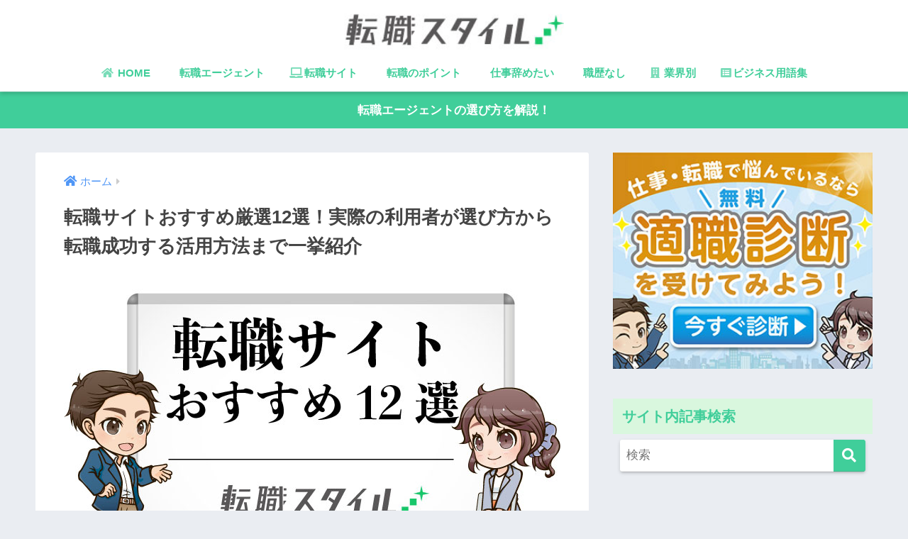

--- FILE ---
content_type: text/html; charset=UTF-8
request_url: https://tenshoku-style.com/tenshoku-site
body_size: 32142
content:
<!doctype html>
<html lang="ja">
<head>
  <meta charset="utf-8">
  <meta http-equiv="X-UA-Compatible" content="IE=edge">
  <meta name="HandheldFriendly" content="True">
  <meta name="MobileOptimized" content="320">
  <meta name="viewport" content="width=device-width, initial-scale=1, viewport-fit=cover"/>
  <meta name="msapplication-TileColor" content="#40ce9a">
  <meta name="theme-color" content="#40ce9a">
  <link rel="pingback" href="https://tenshoku-style.com/xmlrpc.php">
  <title>転職サイトおすすめ厳選12選！実際の利用者が選び方から転職成功する活用方法まで一挙紹介 | 転職スタイル</title>
<meta name='robots' content='noindex, nofollow' />
<link rel='dns-prefetch' href='//fonts.googleapis.com' />
<link rel='dns-prefetch' href='//use.fontawesome.com' />
<link rel='dns-prefetch' href='//s.w.org' />
<link rel="alternate" type="application/rss+xml" title="転職スタイル &raquo; フィード" href="https://tenshoku-style.com/feed/" />
<link rel="alternate" type="application/rss+xml" title="転職スタイル &raquo; コメントフィード" href="https://tenshoku-style.com/comments/feed/" />
<script type="text/javascript">
window._wpemojiSettings = {"baseUrl":"https:\/\/s.w.org\/images\/core\/emoji\/14.0.0\/72x72\/","ext":".png","svgUrl":"https:\/\/s.w.org\/images\/core\/emoji\/14.0.0\/svg\/","svgExt":".svg","source":{"concatemoji":"https:\/\/tenshoku-style.com\/wp-includes\/js\/wp-emoji-release.min.js?ver=6.0.11"}};
/*! This file is auto-generated */
!function(e,a,t){var n,r,o,i=a.createElement("canvas"),p=i.getContext&&i.getContext("2d");function s(e,t){var a=String.fromCharCode,e=(p.clearRect(0,0,i.width,i.height),p.fillText(a.apply(this,e),0,0),i.toDataURL());return p.clearRect(0,0,i.width,i.height),p.fillText(a.apply(this,t),0,0),e===i.toDataURL()}function c(e){var t=a.createElement("script");t.src=e,t.defer=t.type="text/javascript",a.getElementsByTagName("head")[0].appendChild(t)}for(o=Array("flag","emoji"),t.supports={everything:!0,everythingExceptFlag:!0},r=0;r<o.length;r++)t.supports[o[r]]=function(e){if(!p||!p.fillText)return!1;switch(p.textBaseline="top",p.font="600 32px Arial",e){case"flag":return s([127987,65039,8205,9895,65039],[127987,65039,8203,9895,65039])?!1:!s([55356,56826,55356,56819],[55356,56826,8203,55356,56819])&&!s([55356,57332,56128,56423,56128,56418,56128,56421,56128,56430,56128,56423,56128,56447],[55356,57332,8203,56128,56423,8203,56128,56418,8203,56128,56421,8203,56128,56430,8203,56128,56423,8203,56128,56447]);case"emoji":return!s([129777,127995,8205,129778,127999],[129777,127995,8203,129778,127999])}return!1}(o[r]),t.supports.everything=t.supports.everything&&t.supports[o[r]],"flag"!==o[r]&&(t.supports.everythingExceptFlag=t.supports.everythingExceptFlag&&t.supports[o[r]]);t.supports.everythingExceptFlag=t.supports.everythingExceptFlag&&!t.supports.flag,t.DOMReady=!1,t.readyCallback=function(){t.DOMReady=!0},t.supports.everything||(n=function(){t.readyCallback()},a.addEventListener?(a.addEventListener("DOMContentLoaded",n,!1),e.addEventListener("load",n,!1)):(e.attachEvent("onload",n),a.attachEvent("onreadystatechange",function(){"complete"===a.readyState&&t.readyCallback()})),(e=t.source||{}).concatemoji?c(e.concatemoji):e.wpemoji&&e.twemoji&&(c(e.twemoji),c(e.wpemoji)))}(window,document,window._wpemojiSettings);
</script>
<style type="text/css">
img.wp-smiley,
img.emoji {
	display: inline !important;
	border: none !important;
	box-shadow: none !important;
	height: 1em !important;
	width: 1em !important;
	margin: 0 0.07em !important;
	vertical-align: -0.1em !important;
	background: none !important;
	padding: 0 !important;
}
</style>
	<link rel='stylesheet' id='usrStyle-css'  href='https://tenshoku-style.com/wp-content/plugins/universal-star-rating/css/style.css' type='text/css' media='all' />
<link rel='stylesheet' id='sng-stylesheet-css'  href='https://tenshoku-style.com/wp-content/themes/sango-theme/style.css?ver2_18_0' type='text/css' media='all' />
<link rel='stylesheet' id='sng-option-css'  href='https://tenshoku-style.com/wp-content/themes/sango-theme/entry-option.css?ver2_18_0' type='text/css' media='all' />
<link rel='stylesheet' id='sng-googlefonts-css'  href='https://fonts.googleapis.com/css?family=Quicksand%3A500%2C700&#038;display=swap' type='text/css' media='all' />
<link rel='stylesheet' id='sng-fontawesome-css'  href='https://use.fontawesome.com/releases/v5.11.2/css/all.css' type='text/css' media='all' />
<link rel='stylesheet' id='wp-block-library-css'  href='https://tenshoku-style.com/wp-includes/css/dist/block-library/style.min.css?ver=6.0.11' type='text/css' media='all' />
<style id='global-styles-inline-css' type='text/css'>
body{--wp--preset--color--black: #000000;--wp--preset--color--cyan-bluish-gray: #abb8c3;--wp--preset--color--white: #ffffff;--wp--preset--color--pale-pink: #f78da7;--wp--preset--color--vivid-red: #cf2e2e;--wp--preset--color--luminous-vivid-orange: #ff6900;--wp--preset--color--luminous-vivid-amber: #fcb900;--wp--preset--color--light-green-cyan: #7bdcb5;--wp--preset--color--vivid-green-cyan: #00d084;--wp--preset--color--pale-cyan-blue: #8ed1fc;--wp--preset--color--vivid-cyan-blue: #0693e3;--wp--preset--color--vivid-purple: #9b51e0;--wp--preset--gradient--vivid-cyan-blue-to-vivid-purple: linear-gradient(135deg,rgba(6,147,227,1) 0%,rgb(155,81,224) 100%);--wp--preset--gradient--light-green-cyan-to-vivid-green-cyan: linear-gradient(135deg,rgb(122,220,180) 0%,rgb(0,208,130) 100%);--wp--preset--gradient--luminous-vivid-amber-to-luminous-vivid-orange: linear-gradient(135deg,rgba(252,185,0,1) 0%,rgba(255,105,0,1) 100%);--wp--preset--gradient--luminous-vivid-orange-to-vivid-red: linear-gradient(135deg,rgba(255,105,0,1) 0%,rgb(207,46,46) 100%);--wp--preset--gradient--very-light-gray-to-cyan-bluish-gray: linear-gradient(135deg,rgb(238,238,238) 0%,rgb(169,184,195) 100%);--wp--preset--gradient--cool-to-warm-spectrum: linear-gradient(135deg,rgb(74,234,220) 0%,rgb(151,120,209) 20%,rgb(207,42,186) 40%,rgb(238,44,130) 60%,rgb(251,105,98) 80%,rgb(254,248,76) 100%);--wp--preset--gradient--blush-light-purple: linear-gradient(135deg,rgb(255,206,236) 0%,rgb(152,150,240) 100%);--wp--preset--gradient--blush-bordeaux: linear-gradient(135deg,rgb(254,205,165) 0%,rgb(254,45,45) 50%,rgb(107,0,62) 100%);--wp--preset--gradient--luminous-dusk: linear-gradient(135deg,rgb(255,203,112) 0%,rgb(199,81,192) 50%,rgb(65,88,208) 100%);--wp--preset--gradient--pale-ocean: linear-gradient(135deg,rgb(255,245,203) 0%,rgb(182,227,212) 50%,rgb(51,167,181) 100%);--wp--preset--gradient--electric-grass: linear-gradient(135deg,rgb(202,248,128) 0%,rgb(113,206,126) 100%);--wp--preset--gradient--midnight: linear-gradient(135deg,rgb(2,3,129) 0%,rgb(40,116,252) 100%);--wp--preset--duotone--dark-grayscale: url('#wp-duotone-dark-grayscale');--wp--preset--duotone--grayscale: url('#wp-duotone-grayscale');--wp--preset--duotone--purple-yellow: url('#wp-duotone-purple-yellow');--wp--preset--duotone--blue-red: url('#wp-duotone-blue-red');--wp--preset--duotone--midnight: url('#wp-duotone-midnight');--wp--preset--duotone--magenta-yellow: url('#wp-duotone-magenta-yellow');--wp--preset--duotone--purple-green: url('#wp-duotone-purple-green');--wp--preset--duotone--blue-orange: url('#wp-duotone-blue-orange');--wp--preset--font-size--small: 13px;--wp--preset--font-size--medium: 20px;--wp--preset--font-size--large: 36px;--wp--preset--font-size--x-large: 42px;}.has-black-color{color: var(--wp--preset--color--black) !important;}.has-cyan-bluish-gray-color{color: var(--wp--preset--color--cyan-bluish-gray) !important;}.has-white-color{color: var(--wp--preset--color--white) !important;}.has-pale-pink-color{color: var(--wp--preset--color--pale-pink) !important;}.has-vivid-red-color{color: var(--wp--preset--color--vivid-red) !important;}.has-luminous-vivid-orange-color{color: var(--wp--preset--color--luminous-vivid-orange) !important;}.has-luminous-vivid-amber-color{color: var(--wp--preset--color--luminous-vivid-amber) !important;}.has-light-green-cyan-color{color: var(--wp--preset--color--light-green-cyan) !important;}.has-vivid-green-cyan-color{color: var(--wp--preset--color--vivid-green-cyan) !important;}.has-pale-cyan-blue-color{color: var(--wp--preset--color--pale-cyan-blue) !important;}.has-vivid-cyan-blue-color{color: var(--wp--preset--color--vivid-cyan-blue) !important;}.has-vivid-purple-color{color: var(--wp--preset--color--vivid-purple) !important;}.has-black-background-color{background-color: var(--wp--preset--color--black) !important;}.has-cyan-bluish-gray-background-color{background-color: var(--wp--preset--color--cyan-bluish-gray) !important;}.has-white-background-color{background-color: var(--wp--preset--color--white) !important;}.has-pale-pink-background-color{background-color: var(--wp--preset--color--pale-pink) !important;}.has-vivid-red-background-color{background-color: var(--wp--preset--color--vivid-red) !important;}.has-luminous-vivid-orange-background-color{background-color: var(--wp--preset--color--luminous-vivid-orange) !important;}.has-luminous-vivid-amber-background-color{background-color: var(--wp--preset--color--luminous-vivid-amber) !important;}.has-light-green-cyan-background-color{background-color: var(--wp--preset--color--light-green-cyan) !important;}.has-vivid-green-cyan-background-color{background-color: var(--wp--preset--color--vivid-green-cyan) !important;}.has-pale-cyan-blue-background-color{background-color: var(--wp--preset--color--pale-cyan-blue) !important;}.has-vivid-cyan-blue-background-color{background-color: var(--wp--preset--color--vivid-cyan-blue) !important;}.has-vivid-purple-background-color{background-color: var(--wp--preset--color--vivid-purple) !important;}.has-black-border-color{border-color: var(--wp--preset--color--black) !important;}.has-cyan-bluish-gray-border-color{border-color: var(--wp--preset--color--cyan-bluish-gray) !important;}.has-white-border-color{border-color: var(--wp--preset--color--white) !important;}.has-pale-pink-border-color{border-color: var(--wp--preset--color--pale-pink) !important;}.has-vivid-red-border-color{border-color: var(--wp--preset--color--vivid-red) !important;}.has-luminous-vivid-orange-border-color{border-color: var(--wp--preset--color--luminous-vivid-orange) !important;}.has-luminous-vivid-amber-border-color{border-color: var(--wp--preset--color--luminous-vivid-amber) !important;}.has-light-green-cyan-border-color{border-color: var(--wp--preset--color--light-green-cyan) !important;}.has-vivid-green-cyan-border-color{border-color: var(--wp--preset--color--vivid-green-cyan) !important;}.has-pale-cyan-blue-border-color{border-color: var(--wp--preset--color--pale-cyan-blue) !important;}.has-vivid-cyan-blue-border-color{border-color: var(--wp--preset--color--vivid-cyan-blue) !important;}.has-vivid-purple-border-color{border-color: var(--wp--preset--color--vivid-purple) !important;}.has-vivid-cyan-blue-to-vivid-purple-gradient-background{background: var(--wp--preset--gradient--vivid-cyan-blue-to-vivid-purple) !important;}.has-light-green-cyan-to-vivid-green-cyan-gradient-background{background: var(--wp--preset--gradient--light-green-cyan-to-vivid-green-cyan) !important;}.has-luminous-vivid-amber-to-luminous-vivid-orange-gradient-background{background: var(--wp--preset--gradient--luminous-vivid-amber-to-luminous-vivid-orange) !important;}.has-luminous-vivid-orange-to-vivid-red-gradient-background{background: var(--wp--preset--gradient--luminous-vivid-orange-to-vivid-red) !important;}.has-very-light-gray-to-cyan-bluish-gray-gradient-background{background: var(--wp--preset--gradient--very-light-gray-to-cyan-bluish-gray) !important;}.has-cool-to-warm-spectrum-gradient-background{background: var(--wp--preset--gradient--cool-to-warm-spectrum) !important;}.has-blush-light-purple-gradient-background{background: var(--wp--preset--gradient--blush-light-purple) !important;}.has-blush-bordeaux-gradient-background{background: var(--wp--preset--gradient--blush-bordeaux) !important;}.has-luminous-dusk-gradient-background{background: var(--wp--preset--gradient--luminous-dusk) !important;}.has-pale-ocean-gradient-background{background: var(--wp--preset--gradient--pale-ocean) !important;}.has-electric-grass-gradient-background{background: var(--wp--preset--gradient--electric-grass) !important;}.has-midnight-gradient-background{background: var(--wp--preset--gradient--midnight) !important;}.has-small-font-size{font-size: var(--wp--preset--font-size--small) !important;}.has-medium-font-size{font-size: var(--wp--preset--font-size--medium) !important;}.has-large-font-size{font-size: var(--wp--preset--font-size--large) !important;}.has-x-large-font-size{font-size: var(--wp--preset--font-size--x-large) !important;}
</style>
<link rel='stylesheet' id='yyi_rinker_stylesheet-css'  href='https://tenshoku-style.com/wp-content/plugins/yyi-rinker/css/style.css?v=1.1.8' type='text/css' media='all' />
<script type='text/javascript' src='https://tenshoku-style.com/wp-includes/js/jquery/jquery.min.js?ver=3.6.0' id='jquery-core-js'></script>
<script type='text/javascript' src='https://tenshoku-style.com/wp-includes/js/jquery/jquery-migrate.min.js?ver=3.3.2' id='jquery-migrate-js'></script>
<link rel="https://api.w.org/" href="https://tenshoku-style.com/wp-json/" /><link rel="alternate" type="application/json" href="https://tenshoku-style.com/wp-json/wp/v2/pages/3514" /><link rel="EditURI" type="application/rsd+xml" title="RSD" href="https://tenshoku-style.com/xmlrpc.php?rsd" />
<link rel="canonical" href="https://tenshoku-style.com/tenshoku-site" />
<link rel='shortlink' href='https://tenshoku-style.com/?p=3514' />
<link rel="alternate" type="application/json+oembed" href="https://tenshoku-style.com/wp-json/oembed/1.0/embed?url=https%3A%2F%2Ftenshoku-style.com%2Ftenshoku-site" />
<link rel="alternate" type="text/xml+oembed" href="https://tenshoku-style.com/wp-json/oembed/1.0/embed?url=https%3A%2F%2Ftenshoku-style.com%2Ftenshoku-site&#038;format=xml" />
<style>
.bold,.zebline-color-a {
background: linear-gradient(transparent 50%,
#ffcdd2 50%);
}
.bold,.zebline-color-b {
background: linear-gradient(transparent 50%,
#E1F5FE 50%);
}
.zebline-color-c {
background: linear-gradient(transparent 50%,
#57BDE9 50%);
}
.bold,.bold,.zebline-maker{
transition: 2.5s;
}
.bold,.bold,.zebline-maker {
font-weight: 700;
background-repeat: no-repeat;
background-size: 200% 100%;
background-position: 200% 0
}
.zebline-show {
background-position: 100% 0
}
@-webkit-keyframes blink {
0% {
opacity: .1
}
100% {
opacity: 1
}
}
@keyframes blink {
0% {
opacity: .1
}
100% {
opacity: 1
}
}
</style>
<style>
.yyi-rinker-images {
    display: flex;
    justify-content: center;
    align-items: center;
    position: relative;

}
div.yyi-rinker-image img.yyi-rinker-main-img.hidden {
    display: none;
}

.yyi-rinker-images-arrow {
    cursor: pointer;
    position: absolute;
    top: 50%;
    display: block;
    margin-top: -11px;
    opacity: 0.6;
    width: 22px;
}

.yyi-rinker-images-arrow-left{
    left: -10px;
}
.yyi-rinker-images-arrow-right{
    right: -10px;
}

.yyi-rinker-images-arrow-left.hidden {
    display: none;
}

.yyi-rinker-images-arrow-right.hidden {
    display: none;
}
div.yyi-rinker-contents.yyi-rinker-design-tate  div.yyi-rinker-box{
    flex-direction: column;
}

div.yyi-rinker-contents.yyi-rinker-design-slim div.yyi-rinker-box .yyi-rinker-links {
    flex-direction: column;
}

div.yyi-rinker-contents.yyi-rinker-design-slim div.yyi-rinker-info {
    width: 100%;
}

div.yyi-rinker-contents.yyi-rinker-design-slim .yyi-rinker-title {
    text-align: center;
}

div.yyi-rinker-contents.yyi-rinker-design-slim .yyi-rinker-links {
    text-align: center;
}
div.yyi-rinker-contents.yyi-rinker-design-slim .yyi-rinker-image {
    margin: auto;
}

div.yyi-rinker-contents.yyi-rinker-design-slim div.yyi-rinker-info ul.yyi-rinker-links li {
	align-self: stretch;
}
div.yyi-rinker-contents.yyi-rinker-design-slim div.yyi-rinker-box div.yyi-rinker-info {
	padding: 0;
}
div.yyi-rinker-contents.yyi-rinker-design-slim div.yyi-rinker-box {
	flex-direction: column;
	padding: 14px 5px 0;
}

.yyi-rinker-design-slim div.yyi-rinker-box div.yyi-rinker-info {
	text-align: center;
}

.yyi-rinker-design-slim div.price-box span.price {
	display: block;
}

div.yyi-rinker-contents.yyi-rinker-design-slim div.yyi-rinker-info div.yyi-rinker-title a{
	font-size:16px;
}

div.yyi-rinker-contents.yyi-rinker-design-slim ul.yyi-rinker-links li.amazonkindlelink:before,  div.yyi-rinker-contents.yyi-rinker-design-slim ul.yyi-rinker-links li.amazonlink:before,  div.yyi-rinker-contents.yyi-rinker-design-slim ul.yyi-rinker-links li.rakutenlink:before,  div.yyi-rinker-contents.yyi-rinker-design-slim ul.yyi-rinker-links li.yahoolink:before {
	font-size:12px;
}

div.yyi-rinker-contents.yyi-rinker-design-slim ul.yyi-rinker-links li a {
	font-size: 13px;
}
.entry-content ul.yyi-rinker-links li {
	padding: 0;
}

				</style><meta name="description" content="転職サイトを探している人へこの記事ではあなたのタイプに合ったおすすめの転職サイトを詳しく解説しています。転職サイトと一言に言っても種類はさまざま。間違った転職サイトを選ばないようしましょう。" /><meta property="og:title" content="転職サイトおすすめ厳選12選！実際の利用者が選び方から転職成功する活用方法まで一挙紹介" />
<meta property="og:description" content="転職サイトを探している人へこの記事ではあなたのタイプに合ったおすすめの転職サイトを詳しく解説しています。転職サイトと一言に言っても種類はさまざま。間違った転職サイトを選ばないようしましょう。" />
<meta property="og:type" content="article" />
<meta property="og:url" content="https://tenshoku-style.com/tenshoku-site" />
<meta property="og:image" content="https://tenshoku-style.com/wp-content/uploads/2020/01/tensohku-style-boards-site.jpg" />
<meta name="thumbnail" content="https://tenshoku-style.com/wp-content/uploads/2020/01/tensohku-style-boards-site.jpg" />
<meta property="og:site_name" content="転職スタイル" />
<meta name="twitter:card" content="summary_large_image" />
<script async src="https://s.yimg.jp/images/listing/tool/cv/ytag.js"></script>
<script>
window.yjDataLayer = window.yjDataLayer || [];
function ytag() { yjDataLayer.push(arguments); }
ytag({"type":"ycl_cookie"});
</script>

<!-- Global site tag (gtag.js) - Google Analytics -->
<script async src="https://www.googletagmanager.com/gtag/js?id=UA-211278650-1"></script>
<script>
  window.dataLayer = window.dataLayer || [];
  function gtag(){dataLayer.push(arguments);}
  gtag('js', new Date());

  gtag('config', 'UA-211278650-1');
</script>

<meta name="referrer" content="no-referrer-when-downgrade"/>

<link rel="icon" href="https://tenshoku-style.com/wp-content/uploads/2019/07/cropped-rika_kao2-1-32x32.jpg" sizes="32x32" />
<link rel="icon" href="https://tenshoku-style.com/wp-content/uploads/2019/07/cropped-rika_kao2-1-192x192.jpg" sizes="192x192" />
<link rel="apple-touch-icon" href="https://tenshoku-style.com/wp-content/uploads/2019/07/cropped-rika_kao2-1-180x180.jpg" />
<meta name="msapplication-TileImage" content="https://tenshoku-style.com/wp-content/uploads/2019/07/cropped-rika_kao2-1-270x270.jpg" />
		<style type="text/css" id="wp-custom-css">
			/*--------------------------------------
h2の色
--------------------------------------*/

#inner-content .hh11{
  position: relative;
  padding: 0.6em;
  background: #d9f7de;
}

#inner-content .hh11:after {
  position: absolute;
  content: '';
  top: 100%;
  left: 30px;
  border: 15px solid transparent;
  border-top: 15px solid #d9f7de;
  width: 0;
  height: 0;
}


.main-bc, .has-sango-main-background-color {
    background-color: #d9f7de;
}


/*--------------------------------------
関連記事カード２を変更
--------------------------------------*/
.longc_linkto{/*カード全体の設定*/
    position: relative;/*疑似要素の基準に設定*/
    padding: 5px 5px 36px 5px;/*内側の余白（上左右5px 下36px）*/
}
.longc_linkto img {/*アイキャッチ画像が入っている部分の大きさ*/
    max-width: 40%;/*画像部分の横幅最大*/
    vertical-align: top;/*上揃え*/
}
.longc_img img {/*アイキャッチ画像*/
    padding: 0px;/*内側の余白10pxから0pxに*/
}
.longc_linkto .c_linkto_text {/*テキスト部分*/
    padding: 0 2%;/*内側の余白（上下0 左右2%）*/
    display: inline-block;/*横並びになるように*/
    max-width: 55%;/*テキスト部分の横幅最大*/
    font-size: .8em;/*フォントサイズを小さく*/
}
.longc_time {/*投稿日*/
    display: none;/*削除*/
}
.longc_linkto .c_linkto_text:before {/*疑似要素（前）*/
    position: absolute;/*基準に対して動けるように*/
    content: "関連";/*表示する文字*/
    top: 5px;/*上からの位置*/
    left: 5px;/*左からの位置*/
    display: inline-block;/*自由に横幅や高さを設定できるように*/
    width: 47px;/*横幅*/
    height: 27px;/*高さ*/
    text-align: center;/*中央揃え*/
    background: #ff9090;/*背景色*/
    font-size: 14px;/*フォントサイズ*/
    line-height: 28px;/*行の高さ（縦方向中央揃え用）*/
    color: white;/*文字の色*/
    letter-spacing: 3px;/*文字の間隔*/
    padding-left: 3px;/*内側の余白（左）*/
    border-radius: 2px;/*角丸*/
}
.longc_linkto .c_linkto_text:after {/*疑似要素（後）*/
    position: absolute;
    content: "つづきを読む";
    bottom: 5px;
    right: 0px;
    display: inline-block;
    width: 100%;
    height: 27px;
    text-align: center;
    background: #d9f7de;
    font-size: 14px;
    line-height: 28px;
    color: #599EFF;
    letter-spacing: 3px;
}
/*****   PCでの画像表示   *****/
@media only screen and (min-width: 481px){/*横幅481px以上での表示*/
.longc_img {/*アイキャッチ画像が入っている部分の大きさ*/
    width: 30%;/*横幅*/
}
.longc_linkto img {/*アイキャッチ画像の大きさ*/
    max-width: 100%;/*横幅*/
}
.c_linkto.longc_linkto .longc_content {/*テキスト部分*/
    vertical-align: top;/*上揃え*/
}
.longc_linkto .c_linkto_text {/*テキスト部分*/
    padding: 0 2%;/*内側の余白（上下0　左右2%）*/
    font-size: 1em;/*フォントサイズ*/
}}



/*--------------------------------------
  口コミボックス
--------------------------------------*/
.good, .ungood {/*ボックス共通部分*/
    border: 2px solid #f4f4f5;/*枠線*/
    color: #797979;/*文字色*/
    padding: 1.5em 1em;/*内側余白*/
    margin: 2em 0;/*外側余白*/
}
.good .box-title, .ungood .box-title {/*タイトル部分*/
    display: flex;/*配置しやすい種類に変更*/
    align-items: center;/*縦方向を真ん中に*/
    line-height: 1;/*行の高さ*/
    margin-bottom: 5px;/*外側　下の余白*/
}
.good .box-title, .good .box-title:before {/*タイトルとアイコンの色*/
    color: #fda359;/*文字色*/
}
.ungood .box-title, .ungood .box-title:before {/*タイトルとアイコンの色*/
    color: #4cb1bf;/*文字色*/
}
.good .box-title:before ,.ungood .box-title:before {/*アイコン*/
    font-family: "font awesome 5 free";/*種類*/
    margin-right: 5px;/*外側　右余白*/
    font-size: 1.7em;/*文字の大きさ*/
}
.good .box-title:before {/*メリットのアイコン*/
    content: "\f599";/*アイコンの種類*/
}
.ungood .box-title:before {/*デメリットのアイコン*/
    content: "\f5c8";/*アイコンの種類*/
}



/*--------------------------------------
  上部の見出し(SANGOサポーター)
--------------------------------------*/
.kjk_fixed_headline {/*上部の見出し部分*/
    background-color: #f7f7f7!important;/*背景色*/
    border-left: 3px solid #424242;/*左側の縦線*/
    border-bottom: 2px solid #DADADA;/*下線*/
    color: #424242!important;/*文字の色*/
}
.kjk_fixed_headline .fa-chevron-circle-right:before {/*アイコン*/
    content: "\f212"!important;/*お好きに*/
    font-size: 1.2em;/*アイコンの大きさ*/
    color: #595959;/*アイコンの色*/
}
@media only screen and (min-width: 481px){/*PC表示*/
.kjk_fixed_headline {/*見出し部分*/
    border-left: none;/*左の縦線削除*/
    border-bottom: 3px solid #DADADA;/*下線*/
    text-align: center;/*中央揃え*/
}}


/*--------------------------------------
  PORIPU　吹き出し付きボックス　デフォルトカラー
--------------------------------------*/
.p-box {/*一番外の設定部分*/
    border: 2px solid #f4f4f5;/*枠線*/
    padding: 30px 20px 15px;/*内側の余白*/
    margin: 30px 0 20px;/*外側の余白*/
    border-radius: 0;/*角丸をOFF*/
}
div.p-box .p-box-title {/*吹き出しのタイトル部分*/
    background:#5a5a5a;/*背景色*/
    left: -2px;/*左からの位置*/
    top: -18px;/*上からの位置*/
    border-radius: 0;/*角丸をOFF*/
    font-weight: 500;/*フォントの太さ（太文字にする場合600）*/
    padding: 6px 10px;/*内側の余白*/
    letter-spacing: .1em;/*字と字の間隔*/
}
div.p-box .p-box-title:after {/*吹き出しの下三角部分*/
    border-top-color: #5a5a5a;/*吹き出しと同じ背景色*/
    top: 35px;/*上からの位置調整*/
    left: 18px;/*左からの位置調整*/
}
.p-box ul li {/*ボックス内の箇条書き設定*/
    padding: .5em 0 .5em 1.5em;/*内側の余白調整*/
}
.p-box ul li:before {/*箇条書きのアイコン部分*/
    color: #5a5a5a;/*アイコンの色*/
    font-family: "Font Awesome 5 Free";/*アイコンのバージョン設定*/
    font-weight: 900;/*太さ設定*/
}

.p-box.p-custom {
    border-color: #dff5f8;
}
div.p-box.p-custom .p-box-title {
    background-color: #6fd0de;
}
div.p-box.p-custom .p-box-title:after {
    border-top: 12px solid #6fd0de;
}
.p-box.p-custom ul li:before {
    color: #f59ab3;
}
		</style>
		<style> a{color:#4f96f6}.main-c, .has-sango-main-color{color:#40ce9a}.main-bc, .has-sango-main-background-color{background-color:#40ce9a}.main-bdr, #inner-content .main-bdr{border-color:#40ce9a}.pastel-c, .has-sango-pastel-color{color:#d9f7de}.pastel-bc, .has-sango-pastel-background-color, #inner-content .pastel-bc{background-color:#d9f7de}.accent-c, .has-sango-accent-color{color:#ff9090}.accent-bc, .has-sango-accent-background-color{background-color:#ff9090}.header, #footer-menu, .drawer__title{background-color:#ffffff}#logo a{color:#40ce9a}.desktop-nav li a , .mobile-nav li a, #footer-menu a, #drawer__open, .header-search__open, .copyright, .drawer__title{color:#40ce9a}.drawer__title .close span, .drawer__title .close span:before{background:#40ce9a}.desktop-nav li:after{background:#40ce9a}.mobile-nav .current-menu-item{border-bottom-color:#40ce9a}.widgettitle, .sidebar .wp-block-group h2, .drawer .wp-block-group h2{color:#40ce9a;background-color:#d9f7de}.footer, .footer-block{background-color:#e0e4eb}.footer-block, .footer, .footer a, .footer .widget ul li a{color:#3c3c3c}#toc_container .toc_title, .entry-content .ez-toc-title-container, #footer_menu .raised, .pagination a, .pagination span, #reply-title:before, .entry-content blockquote:before, .main-c-before li:before, .main-c-b:before{color:#40ce9a}.searchform__submit, .footer-block .wp-block-search .wp-block-search__button, .sidebar .wp-block-search .wp-block-search__button, .footer .wp-block-search .wp-block-search__button, .drawer .wp-block-search .wp-block-search__button, #toc_container .toc_title:before, .ez-toc-title-container:before, .cat-name, .pre_tag > span, .pagination .current, .post-page-numbers.current, #submit, .withtag_list > span, .main-bc-before li:before{background-color:#40ce9a}#toc_container, #ez-toc-container, .entry-content h3, .li-mainbdr ul, .li-mainbdr ol{border-color:#40ce9a}.search-title i, .acc-bc-before li:before{background:#ff9090}.li-accentbdr ul, .li-accentbdr ol{border-color:#ff9090}.pagination a:hover, .li-pastelbc ul, .li-pastelbc ol{background:#d9f7de}body{font-size:100%}@media only screen and (min-width:481px){body{font-size:107%}}@media only screen and (min-width:1030px){body{font-size:107%}}.totop{background:#5ba9f7}.header-info a{color:#FFF;background:linear-gradient(95deg, #40ce9a, #40ce9a)}.fixed-menu ul{background:#FFF}.fixed-menu a{color:#a2a7ab}.fixed-menu .current-menu-item a, .fixed-menu ul li a.active{color:#6bb6ff}.post-tab{background:#FFF}.post-tab > div{color:#a7a7a7}.post-tab > div.tab-active{background:linear-gradient(45deg, #bdb9ff, #67b8ff)}body{font-family:"Helvetica", "Arial", "Hiragino Kaku Gothic ProN", "Hiragino Sans", YuGothic, "Yu Gothic", "メイリオ", Meiryo, sans-serif;}.dfont{font-family:"Quicksand","Helvetica", "Arial", "Hiragino Kaku Gothic ProN", "Hiragino Sans", YuGothic, "Yu Gothic", "メイリオ", Meiryo, sans-serif;}</style></head>
<body class="page-template-default page page-id-3514 fa5">
  <svg xmlns="http://www.w3.org/2000/svg" viewBox="0 0 0 0" width="0" height="0" focusable="false" role="none" style="visibility: hidden; position: absolute; left: -9999px; overflow: hidden;" ><defs><filter id="wp-duotone-dark-grayscale"><feColorMatrix color-interpolation-filters="sRGB" type="matrix" values=" .299 .587 .114 0 0 .299 .587 .114 0 0 .299 .587 .114 0 0 .299 .587 .114 0 0 " /><feComponentTransfer color-interpolation-filters="sRGB" ><feFuncR type="table" tableValues="0 0.49803921568627" /><feFuncG type="table" tableValues="0 0.49803921568627" /><feFuncB type="table" tableValues="0 0.49803921568627" /><feFuncA type="table" tableValues="1 1" /></feComponentTransfer><feComposite in2="SourceGraphic" operator="in" /></filter></defs></svg><svg xmlns="http://www.w3.org/2000/svg" viewBox="0 0 0 0" width="0" height="0" focusable="false" role="none" style="visibility: hidden; position: absolute; left: -9999px; overflow: hidden;" ><defs><filter id="wp-duotone-grayscale"><feColorMatrix color-interpolation-filters="sRGB" type="matrix" values=" .299 .587 .114 0 0 .299 .587 .114 0 0 .299 .587 .114 0 0 .299 .587 .114 0 0 " /><feComponentTransfer color-interpolation-filters="sRGB" ><feFuncR type="table" tableValues="0 1" /><feFuncG type="table" tableValues="0 1" /><feFuncB type="table" tableValues="0 1" /><feFuncA type="table" tableValues="1 1" /></feComponentTransfer><feComposite in2="SourceGraphic" operator="in" /></filter></defs></svg><svg xmlns="http://www.w3.org/2000/svg" viewBox="0 0 0 0" width="0" height="0" focusable="false" role="none" style="visibility: hidden; position: absolute; left: -9999px; overflow: hidden;" ><defs><filter id="wp-duotone-purple-yellow"><feColorMatrix color-interpolation-filters="sRGB" type="matrix" values=" .299 .587 .114 0 0 .299 .587 .114 0 0 .299 .587 .114 0 0 .299 .587 .114 0 0 " /><feComponentTransfer color-interpolation-filters="sRGB" ><feFuncR type="table" tableValues="0.54901960784314 0.98823529411765" /><feFuncG type="table" tableValues="0 1" /><feFuncB type="table" tableValues="0.71764705882353 0.25490196078431" /><feFuncA type="table" tableValues="1 1" /></feComponentTransfer><feComposite in2="SourceGraphic" operator="in" /></filter></defs></svg><svg xmlns="http://www.w3.org/2000/svg" viewBox="0 0 0 0" width="0" height="0" focusable="false" role="none" style="visibility: hidden; position: absolute; left: -9999px; overflow: hidden;" ><defs><filter id="wp-duotone-blue-red"><feColorMatrix color-interpolation-filters="sRGB" type="matrix" values=" .299 .587 .114 0 0 .299 .587 .114 0 0 .299 .587 .114 0 0 .299 .587 .114 0 0 " /><feComponentTransfer color-interpolation-filters="sRGB" ><feFuncR type="table" tableValues="0 1" /><feFuncG type="table" tableValues="0 0.27843137254902" /><feFuncB type="table" tableValues="0.5921568627451 0.27843137254902" /><feFuncA type="table" tableValues="1 1" /></feComponentTransfer><feComposite in2="SourceGraphic" operator="in" /></filter></defs></svg><svg xmlns="http://www.w3.org/2000/svg" viewBox="0 0 0 0" width="0" height="0" focusable="false" role="none" style="visibility: hidden; position: absolute; left: -9999px; overflow: hidden;" ><defs><filter id="wp-duotone-midnight"><feColorMatrix color-interpolation-filters="sRGB" type="matrix" values=" .299 .587 .114 0 0 .299 .587 .114 0 0 .299 .587 .114 0 0 .299 .587 .114 0 0 " /><feComponentTransfer color-interpolation-filters="sRGB" ><feFuncR type="table" tableValues="0 0" /><feFuncG type="table" tableValues="0 0.64705882352941" /><feFuncB type="table" tableValues="0 1" /><feFuncA type="table" tableValues="1 1" /></feComponentTransfer><feComposite in2="SourceGraphic" operator="in" /></filter></defs></svg><svg xmlns="http://www.w3.org/2000/svg" viewBox="0 0 0 0" width="0" height="0" focusable="false" role="none" style="visibility: hidden; position: absolute; left: -9999px; overflow: hidden;" ><defs><filter id="wp-duotone-magenta-yellow"><feColorMatrix color-interpolation-filters="sRGB" type="matrix" values=" .299 .587 .114 0 0 .299 .587 .114 0 0 .299 .587 .114 0 0 .299 .587 .114 0 0 " /><feComponentTransfer color-interpolation-filters="sRGB" ><feFuncR type="table" tableValues="0.78039215686275 1" /><feFuncG type="table" tableValues="0 0.94901960784314" /><feFuncB type="table" tableValues="0.35294117647059 0.47058823529412" /><feFuncA type="table" tableValues="1 1" /></feComponentTransfer><feComposite in2="SourceGraphic" operator="in" /></filter></defs></svg><svg xmlns="http://www.w3.org/2000/svg" viewBox="0 0 0 0" width="0" height="0" focusable="false" role="none" style="visibility: hidden; position: absolute; left: -9999px; overflow: hidden;" ><defs><filter id="wp-duotone-purple-green"><feColorMatrix color-interpolation-filters="sRGB" type="matrix" values=" .299 .587 .114 0 0 .299 .587 .114 0 0 .299 .587 .114 0 0 .299 .587 .114 0 0 " /><feComponentTransfer color-interpolation-filters="sRGB" ><feFuncR type="table" tableValues="0.65098039215686 0.40392156862745" /><feFuncG type="table" tableValues="0 1" /><feFuncB type="table" tableValues="0.44705882352941 0.4" /><feFuncA type="table" tableValues="1 1" /></feComponentTransfer><feComposite in2="SourceGraphic" operator="in" /></filter></defs></svg><svg xmlns="http://www.w3.org/2000/svg" viewBox="0 0 0 0" width="0" height="0" focusable="false" role="none" style="visibility: hidden; position: absolute; left: -9999px; overflow: hidden;" ><defs><filter id="wp-duotone-blue-orange"><feColorMatrix color-interpolation-filters="sRGB" type="matrix" values=" .299 .587 .114 0 0 .299 .587 .114 0 0 .299 .587 .114 0 0 .299 .587 .114 0 0 " /><feComponentTransfer color-interpolation-filters="sRGB" ><feFuncR type="table" tableValues="0.098039215686275 1" /><feFuncG type="table" tableValues="0 0.66274509803922" /><feFuncB type="table" tableValues="0.84705882352941 0.41960784313725" /><feFuncA type="table" tableValues="1 1" /></feComponentTransfer><feComposite in2="SourceGraphic" operator="in" /></filter></defs></svg>  <div id="container">
    <header class="header header--center">
            <div id="inner-header" class="wrap cf">
    <div id="logo" class="header-logo h1 dfont">
    <a href="https://tenshoku-style.com" class="header-logo__link">
              <img src="http://tenshoku-style.com/wp-content/uploads/2019/07/tenshokustyle-logo.jpg" alt="転職スタイル" width="250" height="50" class="header-logo__img">
                </a>
  </div>
  <div class="header-search">
      <label class="header-search__open" for="header-search-input"><i class="fas fa-search" aria-hidden="true"></i></label>
    <input type="checkbox" class="header-search__input" id="header-search-input" onclick="document.querySelector('.header-search__modal .searchform__input').focus()">
  <label class="header-search__close" for="header-search-input"></label>
  <div class="header-search__modal">
    <form role="search" method="get" class="searchform" action="https://tenshoku-style.com/">
  <div>
    <input type="search" class="searchform__input" name="s" value="" placeholder="検索" />
    <button type="submit" class="searchform__submit" aria-label="検索"><i class="fas fa-search" aria-hidden="true"></i></button>
  </div>
</form>  </div>
</div>  <nav class="desktop-nav clearfix"><ul id="menu-pc%e3%83%98%e3%83%83%e3%83%80%e3%83%bc%e3%83%a1%e3%83%8b%e3%83%a5%e3%83%bc" class="menu"><li id="menu-item-49" class="menu-item menu-item-type-custom menu-item-object-custom menu-item-home menu-item-49"><a href="http://tenshoku-style.com/"><i class="fa fa-home" aria-hidden="true"></i> HOME</a></li>
<li id="menu-item-48" class="menu-item menu-item-type-taxonomy menu-item-object-category menu-item-48"><a href="https://tenshoku-style.com/agent/"><i class="fa fa-handshake-o" aria-hidden="true"></i> 転職エージェント</a></li>
<li id="menu-item-3600" class="menu-item menu-item-type-post_type menu-item-object-page current-menu-item page_item page-item-3514 current_page_item menu-item-3600"><a href="https://tenshoku-style.com/tenshoku-site" aria-current="page"><i class="fas fa-laptop"></i>転職サイト</a></li>
<li id="menu-item-47" class="menu-item menu-item-type-taxonomy menu-item-object-category menu-item-47"><a href="https://tenshoku-style.com/point/"><i class="fa fa-lightbulb-o" aria-hidden="true"></i> 転職のポイント</a></li>
<li id="menu-item-45" class="menu-item menu-item-type-taxonomy menu-item-object-category menu-item-45"><a href="https://tenshoku-style.com/resign/"><i class="fa fa-commenting" aria-hidden="true"></i> 仕事辞めたい</a></li>
<li id="menu-item-44" class="menu-item menu-item-type-taxonomy menu-item-object-category menu-item-44"><a href="https://tenshoku-style.com/no-work-experience/"><i class="fa fa-user-o" aria-hidden="true"></i> 職歴なし</a></li>
<li id="menu-item-46" class="menu-item menu-item-type-taxonomy menu-item-object-category menu-item-46"><a href="https://tenshoku-style.com/category/trade/"><i class="fa fa-building" aria-hidden="true"></i> 業界別</a></li>
<li id="menu-item-2648" class="menu-item menu-item-type-taxonomy menu-item-object-category menu-item-2648"><a href="https://tenshoku-style.com/category/business-words/"><i class="fas fa-list-alt"></i>ビジネス用語集</a></li>
</ul></nav></div>
    </header>
      <div class="header-info ">
    <a href="http://tenshoku-style.com/agent/">
      転職エージェントの選び方を解説！    </a>
  </div>
  <div id="content">
    <div id="inner-content" class="wrap cf">
      <main id="main" class="m-all t-2of3 d-5of7 cf">
                  <article id="entry" class="cf post-3514 page type-page status-publish has-post-thumbnail">
            <header class="article-header entry-header page-header">
                              <nav id="breadcrumb" class="breadcrumb"><ul itemscope itemtype="http://schema.org/BreadcrumbList"><li itemprop="itemListElement" itemscope itemtype="http://schema.org/ListItem"><a href="https://tenshoku-style.com" itemprop="item"><span itemprop="name">ホーム</span></a><meta itemprop="position" content="1" /></li></ul></nav>                <h1 class="page-title">転職サイトおすすめ厳選12選！実際の利用者が選び方から転職成功する活用方法まで一挙紹介</h1>
                                            <p class="post-thumbnail"><img width="700" height="434" src="https://tenshoku-style.com/wp-content/uploads/2020/01/tensohku-style-boards-site.jpg" class="attachment-thumb-940 size-thumb-940 wp-post-image" alt="転職サイト　おすすめ" srcset="https://tenshoku-style.com/wp-content/uploads/2020/01/tensohku-style-boards-site.jpg 700w, https://tenshoku-style.com/wp-content/uploads/2020/01/tensohku-style-boards-site-300x186.jpg 300w" sizes="(max-width: 700px) 100vw, 700px" /></p>
                          </header>
            <section class="entry-content page-content cf">
              <p>「転職サイトは本当に数が多くて、どれを使ったらいいのか」</p>
<p>「せっかく転職サイトに登録したのに希望の求人がない！」</p>
<p>「転職サイトは2社も3社も登録したほうがいいの？おすすめは？」</p>
<p>&nbsp;</p>
<p>転職サイトについてこんなお悩み持っている方が多くいます。</p>
<p>よくわからない！と転職サイト選びを適当にして転職活動をはじめると間違いなく後悔します！</p>
<p>&nbsp;</p>
    <div class="say left">
      <p class="faceicon"><img src="http://tenshoku-style.com/wp-content/uploads/2019/07/hajime_kao.jpg" width="110"><span>ハジメ</span></p>
      <div class="chatting"><div class="sc">転職サイトは数多くあって、個人の希望や職歴・学歴で「おすすめの転職サイト」はまったく違ってきます</div></div>
    </div>
<p>&nbsp;</p>
<p>そこで、<span class="keiko_red"><b>この記事ではあなたのタイプに合った<strong>おすすめ</strong>の<strong>転職サイト</strong>を詳しく解説しています。</b></span></p>
<p>また、転職サイトを使って転職をする方法や、<a href="http://tenshoku-style.com/agent/">転職エージェント</a>との違いなども紹介します。</p>
<p>&nbsp;</p>
    <div class="say left">
      <p class="faceicon"><img src="http://tenshoku-style.com/wp-content/uploads/2019/07/hajime_kao.jpg" width="110"><span>ハジメ</span></p>
      <div class="chatting"><div class="sc">転職サイトと転職エージェントはまったく別物。あなたにどちらが合うのか吟味しながら読んでもらえると嬉しいです。</div></div>
    </div>
  <div class="sng-box box32"><div class="box-title">先に知りたい方はコチラ</div><div class="box-content">
<div class="li-check">
<ul>
<li><a href="#erabi"><b>転職サイトの選び方</b></a></li>
<li><a href="#ranking"><b>転職サイトおすすめ一覧</b></a></li>
<li><a href="#qanda"><b>転職サイトQ＆A</b></a></li>
</ul>
</div>
</div></div>
<div class="memo "><div class="memo_ttl dfont"> 転職エージェントについて</div>
<p>より本格的な転職サポートをご希望の方は転職エージェントを検討してみましょう。コチラの記事で転職エージェントについてわかりやすくまとめています。</p>
<p><span class="labeltext accent-bc">参考</span><a href="http://tenshoku-style.com/agent/#osusume"><b>転職エージェントおすすめ13社！キャリア別に実際に利用した転職成功者が詳細に紹介</b></a></p>
</div><a id="moku"></a></p>
<div id="toc_container" class="no_bullets"><p class="toc_title">目次</p><ul class="toc_list"><li><a href="#i"><span class="toc_number toc_depth_1">1</span> 転職サイトのサポート内容について知っておこう</a><ul><li><a href="#i-2"><span class="toc_number toc_depth_2">1.1</span> 「転職サイト」と「転職エージェント」ではサポート内容が異なります</a></li><li><a href="#i-3"><span class="toc_number toc_depth_2">1.2</span> 自分の転職は「転職サイト」と「転職エージェント」どちらが最適なのかチェックしよう</a></li><li><a href="#i-4"><span class="toc_number toc_depth_2">1.3</span> 実際は「転職サイト」と「転職エージェント」併用するのが◎（まる）！</a></li></ul></li><li><a href="#i-5"><span class="toc_number toc_depth_1">2</span> 転職サイトの種類について</a><ul><li><a href="#i-6"><span class="toc_number toc_depth_2">2.1</span> 「総合型」転職サイト</a></li><li><a href="#i-7"><span class="toc_number toc_depth_2">2.2</span> 「特化型」転職サイト</a></li></ul></li><li><a href="#i-8"><span class="toc_number toc_depth_1">3</span> おすすめの転職サイトの選び方</a><ul><li><a href="#i-9"><span class="toc_number toc_depth_2">3.1</span> まずは自己分析して自分の希望条件を明確に</a></li><li><a href="#1"><span class="toc_number toc_depth_2">3.2</span> 「総合型」転職サイトに最低1社登録しよう</a></li><li><a href="#i-10"><span class="toc_number toc_depth_2">3.3</span> 自分の希望に合う「特化型」転職サイトもピックアップしよう</a></li><li><a href="#i-11"><span class="toc_number toc_depth_2">3.4</span> 参考：「使いやすさ」「情報量の多さ」も転職サイト選びの重要なポイント！</a></li></ul></li><li><a href="#3"><span class="toc_number toc_depth_1">4</span> おすすめの「総合型」転職サイト3選</a><ul><li><a href="#NEXT"><span class="toc_number toc_depth_2">4.1</span> リクナビNEXT</a></li><li><a href="#doda"><span class="toc_number toc_depth_2">4.2</span> doda</a></li><li><a href="#i-12"><span class="toc_number toc_depth_2">4.3</span> マイナビ転職</a></li></ul></li><li><a href="#i-13"><span class="toc_number toc_depth_1">5</span> 女性におすすめの転職サイト</a><ul><li><a href="#i-14"><span class="toc_number toc_depth_2">5.1</span> とらばーゆ</a></li><li><a href="#i-15"><span class="toc_number toc_depth_2">5.2</span> マイナビ転職女性のおしごと</a></li></ul></li><li><a href="#i-16"><span class="toc_number toc_depth_1">6</span> 高収入・ハイクラスにおすすめの特化型転職サイト</a><ul><li><a href="#i-17"><span class="toc_number toc_depth_2">6.1</span> ビズリーチ</a></li><li><a href="#i-18"><span class="toc_number toc_depth_2">6.2</span> キャリアカーバー</a></li></ul></li><li><a href="#i-19"><span class="toc_number toc_depth_1">7</span> 第二新卒・フリーター・職歴なしにおすすめの特化型転職サイト</a><ul><li><a href="#i-20"><span class="toc_number toc_depth_2">7.1</span> キャリトレ</a></li><li><a href="#Re"><span class="toc_number toc_depth_2">7.2</span> Re就職</a></li><li><a href="#i-21"><span class="toc_number toc_depth_2">7.3</span> 補足：第二新卒・フリーター・職歴なしのあなたは転職エージェントの方がすすめ！</a></li></ul></li><li><a href="#i-22"><span class="toc_number toc_depth_1">8</span> 業種別おすすめ転職サイト</a><ul><li><a href="#ITGreen"><span class="toc_number toc_depth_2">8.1</span> IT業界・ベンチャー企業への転職に「Green」</a></li><li><a href="#ITWEBFind_Job"><span class="toc_number toc_depth_2">8.2</span> IT業界・WEB業界への転職に「Find Job！」</a></li><li><a href="#Fashion_HR"><span class="toc_number toc_depth_2">8.3</span> アパレル業界への転職に「Fashion HR」</a></li></ul></li><li><a href="#i-23"><span class="toc_number toc_depth_1">9</span> 転職サイトを使った転職活動の流れ</a></li><li><a href="#QA"><span class="toc_number toc_depth_1">10</span> 転職サイトQ&amp;A　転職サイトの活用方法を細かく紹介！</a><ul><li><a href="#Q"><span class="toc_number toc_depth_2">10.1</span> Q.転職サイトの特徴　メリット・デメリットを知りたい</a></li><li><a href="#Q-2"><span class="toc_number toc_depth_2">10.2</span> Q.転職サイトと転職エージェントの違い　転職に有利なのは？</a></li><li><a href="#Q-3"><span class="toc_number toc_depth_2">10.3</span> Q.転職サイトがおすすめな人はどんな人？</a></li><li><a href="#Q-4"><span class="toc_number toc_depth_2">10.4</span> Q.転職サイトより「転職エージェント」がおすすめなのはどんな人？</a></li></ul></li><li><a href="#12"><span class="toc_number toc_depth_1">11</span> 転職サイトおすすめ12選　選び方から活用方法まで　まとめ</a><ul><li><a href="#i-24"><span class="toc_number toc_depth_2">11.1</span> 最後に転職サイトおすすめ一覧をまとめました</a></li></ul></li></ul></div>
<h2 class="hh hh11"><span id="i">転職サイトのサポート内容について知っておこう</span></h2>
<p><img loading="lazy" class="aligncenter size-full wp-image-2453" src="http://tenshoku-style.com/wp-content/uploads/2019/07/tenshokusite-merit.jpg" alt="転職サイトのメリット" width="800" height="500" srcset="https://tenshoku-style.com/wp-content/uploads/2019/07/tenshokusite-merit.jpg 800w, https://tenshoku-style.com/wp-content/uploads/2019/07/tenshokusite-merit-300x188.jpg 300w, https://tenshoku-style.com/wp-content/uploads/2019/07/tenshokusite-merit-768x480.jpg 768w" sizes="(max-width: 800px) 100vw, 800px" /></p>
<p>&nbsp;</p>
<p><strong>転職サイト</strong>とは、その名のとおり「企業の転職・求人情報」を掲載しているサイトのこと。</p>
<p>転職サイトに掲載されている求人情報を閲覧して、あなたの希望する条件にあう企業があれば自分で直接応募、転職活動を行います。</p>
<p>よい案件を自分で見つけ、自分で応募し、自分の力で転職活動を行うのが転職サイトを利用した転職活動の主な流れです。</p>
<p>&nbsp;</p>
    <div class="say left">
      <p class="faceicon"><img src="http://tenshoku-style.com/wp-content/uploads/2019/07/hajime_kao.jpg" width="110"><span>ハジメ</span></p>
      <div class="chatting"><div class="sc">スマホ・PCがあればいつでも登録して転職活動をはじめられるのがとても便利ですよね。</div></div>
    </div>
<p>&nbsp;</p>
<h3 class="hh hh3 main-bdr"><span id="i-2">「転職サイト」と「転職エージェント」ではサポート内容が異なります</span></h3>
<p>転職活動に欠かせない「転職サイト」ともう一つあるのが、最近テレビCMなどでもよく耳にする「転職エージェント」。</p>
<p>「転職エージェント」もWEB上で登録し転職情報を探すことができるサービスですが、その機能は「転職サイト」とは大きく異なります。</p>
<p>転職エージェントには「キャリアアドバイザー」とよばれる、あなたの転職をサポートしてくれる「転職のプロ」がいます。転職エージェントに登録すると、キャリアアドバイザーがあなたに最適な求人を紹介してくれるのです。</p>
<p>&nbsp;</p>
<p><img loading="lazy" class="aligncenter size-full wp-image-2454" src="http://tenshoku-style.com/wp-content/uploads/2019/07/tenshokuagent-merit.jpg" alt="転職エージェントのメリット" width="800" height="500" srcset="https://tenshoku-style.com/wp-content/uploads/2019/07/tenshokuagent-merit.jpg 800w, https://tenshoku-style.com/wp-content/uploads/2019/07/tenshokuagent-merit-300x188.jpg 300w, https://tenshoku-style.com/wp-content/uploads/2019/07/tenshokuagent-merit-768x480.jpg 768w" sizes="(max-width: 800px) 100vw, 800px" /></p>
<p>&nbsp;</p>
<p>更に履歴書や職務経歴書の作成アドバイスや、面接の日程調整、内定後の雇用条件の交渉などもサポートをしてくれるという利点もあります。</p>
<p>はじめての転職活動をする方や、一人で転職活動をすることに不安を感じている方も、転職エージェントを使えば安心して転職活動にのぞめるでしょう。</p>
<p>&nbsp;</p>
<p><img loading="lazy" class="aligncenter size-full wp-image-3167" src="http://tenshoku-style.com/wp-content/uploads/2019/12/tenshokustyle_03.jpg" alt="転職エージェントと転職サイトの違い" width="800" height="924" srcset="https://tenshoku-style.com/wp-content/uploads/2019/12/tenshokustyle_03.jpg 800w, https://tenshoku-style.com/wp-content/uploads/2019/12/tenshokustyle_03-260x300.jpg 260w, https://tenshoku-style.com/wp-content/uploads/2019/12/tenshokustyle_03-768x887.jpg 768w" sizes="(max-width: 800px) 100vw, 800px" /></p>
<p>&nbsp;</p>
<h3 class="hh hh3 main-bdr"><span id="i-3">自分の転職は「転職サイト」と「転職エージェント」どちらが最適なのかチェックしよう</span></h3>
<p>では、転職サイトと転職エージェント、一体どちらを利用すればいいのでしょうか？。</p>
<p>それは、あなたが転職をする上で「どのようなサポートが必要か」によって異なります。</p>
<p>もしあなたが、</p>
<div class="li-check">
<ul>
<li>転職のサポートは要らない！</li>
<li>転職活動は自分ですべて行いたい！</li>
<li>時間を短縮して転職活動したい</li>
</ul>
</div>
<p>&nbsp;</p>
<p>のであれば、<span class="keiko_red"><b>自分のペースで転職ができる「<strong>転職サイト</strong>」が<strong>おすすめ</strong></b></span>です。</p>
<p>一方、もしあなたが</p>
<div class="li-check">
<ul>
<li>初めての転職で何をしていいか分からない</li>
<li>転職のプロのサポートを受けたい！</li>
<li>時間がかかっても安心して転職活動したい</li>
</ul>
</div>
<p>など、転職にサポートが必要であるなら、転職エージェントを利用する方が良いでしょう。</p>
<p>&nbsp;</p>
<h3 class="hh hh3 main-bdr"><span id="i-4">実際は「転職サイト」と「転職エージェント」併用するのが◎（まる）！</span></h3>
<p>とはいえ、実際は「転職サイト」と「<a href="http://tenshoku-style.com/agent/#osusume">転職エージェント</a>」は両方使って転職するのがベストです。</p>
<p>&nbsp;</p>
    <div class="say left">
      <p class="faceicon"><img src="http://tenshoku-style.com/wp-content/uploads/2019/07/hajime_kao.jpg" width="110"><span>ハジメ</span></p>
      <div class="chatting"><div class="sc">どちらも登録は無料ですから使わない手はないですよ。</div></div>
    </div>
<p>&nbsp;</p>
<p>また転職サイトを運営している会社は、同時に転職エージェントも運営していることがほとんど。</p>
<p>&nbsp;</p>
<p>例えば…</p>
<ul>
<li>「リクナビNEXT（転職サイト）」と「リクルートエージェント（転職エージェント）」</li>
<li>「マイナビ転職（転職サイト）」と「マイナビエージェント（転職エージェント）」</li>
</ul>
<p>といったように、どちらか片方だけではなく、転職サイトも転職エージェントもどちらも利用し、<span class="keiko_red"><b>それぞれの「いいとこどり」をして活用</b></span>すれば、より効率的に転職活動が行えます。</p>
<p>&nbsp;</p>
    <div class="say left">
      <p class="faceicon"><img src="http://tenshoku-style.com/wp-content/uploads/2019/07/hajime_kao.jpg" width="110"><span>ハジメ</span></p>
      <div class="chatting"><div class="sc">転職サイトで自分で求人情報を調べて、転職エージェントで相談するのも一つの手です。</div></div>
    </div>
<p>&nbsp;</p>
<div class="memo "><div class="memo_ttl dfont"> 転職エージェントについて</div>
<p>転職エージェントが気になる方はコチラもチェックしてみましょう。</p>
<p><span class="labeltext accent-bc">参考</span><a href="http://tenshoku-style.com/agent/#osusume"><b>転職エージェントおすすめ13社！キャリア別に実際に利用した転職成功者が詳細に紹介</b></a></p>
</div>
<p>&nbsp;</p>
<p style="text-align: center;"><a class="btn raised red-bc strong" href="#ranking">転職サイトおすすめ12選を先に見たい方はコチラ <i class="fas fa-chevron-circle-down"></i></a></p>
<p>&nbsp;</p>
<p><a href="#moku">▲目次に戻る</a></p>
<h2 class="hh hh11"><span id="i-5">転職サイトの種類について</span></h2>
<p>実際に転職サイトの選び方について詳しく紹介します。</p>
<p>&nbsp;</p>
    <div class="say right">
      <div class="chatting"><div class="sc">転職サイトっていっぱいあって…どれを選べばいいのかわかりません。</div></div>
      <p class="faceicon"><img src="http://tenshoku-style.com/wp-content/uploads/2019/07/rika_kao.jpg" width="110"><span>リカさん</span></p>
    </div>
<p>&nbsp;</p>
    <div class="say left">
      <p class="faceicon"><img src="http://tenshoku-style.com/wp-content/uploads/2019/07/hajime_kao.jpg" width="110"><span>ハジメ</span></p>
      <div class="chatting"><div class="sc">リカさんのように、転職サイト選びでつまずいている方も「転職サイトなんてどれを使っても同じ」そう思っている方も必見です！</div></div>
    </div>
<p>&nbsp;</p>
<p>当然ですが「転職サイト選び」があなたの転職活動の成否を決める、大きなポイントになります。</p>
<p>転職サイトにはそれぞれ特徴があり、得意分野がまったく異なります。<span class="keiko_blue"><b>もしあなたの希望条件や職歴にあっていない転職サイトを選んでしまうと…転職先が全然見つからない！</b></span>という可能性もでてきてしまいます。</p>
<p>&nbsp;</p>
<p>最適な転職サイトは、ひとりひとり違います。あなたの理想の転職先を見つけるため、またよりスムーズに転職活動を行うため、まずはおすすめの転職サイトの種類について確認しておきましょう。</p>
<p>&nbsp;</p>
<h3 class="hh hh3 main-bdr"><span id="i-6">「総合型」転職サイト</span></h3>
<p>総合型転職サイトとは、あらゆるジャンルの求人案件を幅広く（総合的に）紹介している転職サイトを指します。</p>
<p>業種・職種・対象年齢・職歴・未経験…様々な条件の求人があり、案件数も豊富。</p>
<p>そのため、転職先に希望する条件がはっきりと決まっていない方や、いろいろな求人を比較したい方におすすめです。</p>
<p>主な総合型転職サイトは</p>
<ul>
<li>リクナビNEXT</li>
<li>doda</li>
<li>マイナビ転職</li>
</ul>
<p>など有名大手がほとんどです。</p>
<p>&nbsp;</p>
  <div class="sng-box box32"><div class="box-title">「総合型転職サイト」おすすめはこんな人！</div><div class="box-content">
<ul>
<li>まだ転職先への希望条件がぼんやりしている人</li>
<li>幅広く情報収集したい人</li>
<li>いろいろな求人を比較したい人</li>
<li>未経験職に挑戦したい人</li>
</ul>
</div></div>
<p>&nbsp;</p>
<h3 class="hh hh3 main-bdr"><span id="i-7">「特化型」転職サイト</span></h3>
<p>一方、特化転職サイトとは、<span class="keiko_red"><b>業界・職種・年齢・職歴など、特定の条件に「特化」した求人情報をメインに扱う転職サイト</b></span>のことを言います。</p>
<p>転職先の業界や職種を決めている方や、経験やポジションにこだわって求人を探したい方におすすめです。</p>
<p>そして、特化型転職サイトは特定の条件に絞っているため求人の質が高いことが最大の魅力です。</p>
<p>しかし特化しているため、総合型転職サイトに比べると求人数が少ない事がデメリットとして挙げられます。</p>
<p>&nbsp;</p>
  <div class="sng-box box32"><div class="box-title">「特化型転職サイト」おすすめはこんな人！</div><div class="box-content">
<ul>
<li>転職先への希望条件が細かく決まっている人</li>
<li>より質の良い転職先を探している人</li>
</ul>
</div></div>
    <div class="say left">
      <p class="faceicon"><img src="http://tenshoku-style.com/wp-content/uploads/2019/07/hajime_kao.jpg" width="110"><span>ハジメ</span></p>
      <div class="chatting"><div class="sc">総合型転職サイトと特化型転職サイトは、両方を併用して情報収集することが転職成功のポイントです！</div></div>
    </div>
<p>&nbsp;</p>
    <div class="say right">
      <div class="chatting"><div class="sc">具体的に転職サイトの選び方をご紹介します。</div></div>
      <p class="faceicon"><img src="http://tenshoku-style.com/wp-content/uploads/2019/07/rika_kao.jpg" width="110"><span>リカさん</span></p>
    </div>
<p>&nbsp;</p>
<p>&nbsp;</p>
<p style="text-align: center;"><a class="btn raised red-bc strong" href="#ranking">転職サイトおすすめ12選を先に見たい方はコチラ </a></p>
<p>&nbsp;</p>
<p><a href="#moku">▲目次に戻る</a></p>
<h2 class="hh hh11"><span id="i-8"><a id="erabi"></a>おすすめの転職サイトの選び方</span></h2>
<p>それでは、数ある転職サイトの中からどのように「あなたにおすすめの」転職サイトを選べばいいのでしょうか。</p>
<p>転職サイトの選び方の基本についてご紹介していきます。</p>
<p>&nbsp;</p>
<h3 class="hh hh3 main-bdr"><span id="i-9">まずは自己分析して自分の希望条件を明確に</span></h3>
<p>転職サイトの選び方問わず大事なことは自己分析をして転職における自分の希望を明確にすることです。</p>
<div class="ol-circle li-mainbdr main-bc-before">
<ol>
<li>仕事内容、給与、待遇、会社の立地…希望する条件はいろいろあると思いますが絶対に譲れない条件はを明確にしましょう。</li>
<li>次にその中で「何が譲れないか」を明確にしておくことが大切です。</li>
</ol>
</div>
<p>にその中で「何が譲れないか」を明確にしておくことが大切です。</p>
<p>最低限、この2点をおさえておけば、情報収集がしやすくなります。</p>
<p>&nbsp;</p>
<h3 class="hh hh3 main-bdr"><span id="1">「総合型」転職サイトに最低1社登録しよう</span></h3>
<p>自己分析がおわったら、まずは「総合型転職サイト」に登録しましょう。</p>
<p>転職サイトはどれも基本的に無料です。1社にこだわらず、複数社登録して構いません。</p>
<p>複数の転職サイトに登録しておけば、公開されているほとんどの求人情報をカバーできるはずです。</p>
<p>&nbsp;</p>
    <div class="say left">
      <p class="faceicon"><img src="http://tenshoku-style.com/wp-content/uploads/2019/07/hajime_kao.jpg" width="110"><span>ハジメ</span></p>
      <div class="chatting"><div class="sc">転職成功させるには情報量が重要です。まずは無料なので1社、2社転職サイトに登録しましょう。</div></div>
    </div>
<p>&nbsp;</p>
<h3 class="hh hh3 main-bdr"><span id="i-10">自分の希望に合う「特化型」転職サイトもピックアップしよう</span></h3>
<p>総合型転職サイトへの登録が終わったら、特化型転職サイトにも登録をしておきましょう。</p>
<p>あなたが最初に行った「自己分析」をもとに、希望条件を満たす特化型転職サイトを選びます。</p>
<p>（各特化型転職サイトの得意分野についてはこのあと詳しく紹介します。）</p>
<p>&nbsp;</p>
<p>特化型転職サイトは企業との関係が近く、総合型転職サイトにはない求人が出ていることがよくあります。質の良い求人も多いため、特化型転職サイトにもぜひ登録をしましょう。</p>
<p>&nbsp;</p>
<h3 class="hh hh3 main-bdr"><span id="i-11">参考：「使いやすさ」「情報量の多さ」も転職サイト選びの重要なポイント！</span></h3>
<p>転職サイトは<span class="keiko_red"><b>「サイトが見やすい・使いやすい」というのも重要なポイント</b></span>です。</p>
<p>たくさん検索し、場合によっては応募することにもなります。あなたが使いやすい転職サイトを選ぶと、検索もスムーズ、履歴書や職務経歴書などの書類作成にもストレスを感じにくくおすすめです。</p>
<p>&nbsp;</p>
<p>また、<span class="keiko_red"><b>求人数が豊富なこともポイントです。</b></span>転職は「情報量」が勝負になります。</p>
<p>「働きたい地域」をカバーしている転職サイトであるかどうか。首都圏はほとんどの転職サイトをカバーしていますが、地方になると話は別！あなたが働きたい地域の求人を豊富に紹介しているかも確認して選べば、転職活動もスムーズになるはずです。</p>
<p>&nbsp;</p>
<p><a href="#moku">▲目次に戻る</a></p>
<h2 class="hh hh11"><span id="3"><a id="ranking"></a>おすすめの「総合型」転職サイト3選</span></h2>
<p>ここからは筆者が実際に利用した転職サイトを元に、口コミ・評判や実際の掲載求人数や使い勝手を調べて転職サイトをジャンル別にわけておすすめしてきます。</p>
<p>まずは「総合型」の転職サイトです。</p>
<p>&nbsp;</p>
    <div class="say left">
      <p class="faceicon"><img src="http://tenshoku-style.com/wp-content/uploads/2019/07/hajime_kao.jpg" width="110"><span>ハジメ</span></p>
      <div class="chatting"><div class="sc">登録すべき3社なのでまだ登録していなかったら、ぜひ登録しましょう。</div></div>
    </div>
<p>&nbsp;</p>
<h3 class="hh hh3 main-bdr"><span id="NEXT">リクナビNEXT</span></h3>
<p><span class="photoline"><img loading="lazy" class="aligncenter size-full wp-image-3537" src="http://tenshoku-style.com/wp-content/uploads/2020/01/recunavi-next-top.jpg" alt="リクナビNEXT" width="700" height="635" srcset="https://tenshoku-style.com/wp-content/uploads/2020/01/recunavi-next-top.jpg 700w, https://tenshoku-style.com/wp-content/uploads/2020/01/recunavi-next-top-300x272.jpg 300w" sizes="(max-width: 700px) 100vw, 700px" /></span></p>
<p><b>【おすすめ度】<img class="usr" src="https://tenshoku-style.com/wp-content/plugins/universal-star-rating/includes/image.php?img=06.png&amp;px=18&amp;max=5&amp;rat=5" alt="5 out of 5 stars" style="height: 18px !important;" /></b><br />
<b>【公式サイト】<a href="https://t.afi-b.com/visit.php?guid=ON&a=r6873w-e229376t&p=C694157H" rel="nofollow">https://next.rikunabi.com/</a><img src="https://t.afi-b.com/lead/r6873w/C694157H/e229376t" width="1" height="1" style="border:none;" /></b></p>
<table style="border-collapse: collapse; width: 100%;">
<tbody>
<tr>
<td style="width: 25%; background-color: #fcfae6;">公開求人数</td>
<td style="width: 25%;">約15万件以上</td>
<td style="width: 25%; background-color: #fcfae6;">利用者層</td>
<td style="width: 25%;">全年代</td>
</tr>
<tr>
<td style="width: 25%; background-color: #fcfae6;">対応エリア</td>
<td style="width: 25%;">全国＋海外</td>
<td style="width: 25%; background-color: #fcfae6;">その他特徴</td>
<td style="width: 25%;">業界最大級の求人数</td>
</tr>
</tbody>
</table>
<p>転職業界で最大手の「リクルート」が運営するリクナビNEXT。求人数も国内最高クラスで、転職を考えるならまずおさえておきたいサイトです。</p>
  <div class="sng-box box32"><div class="box-title">リクナビNEXT3つのおすすめポイント</div><div class="box-content">
<div class="li-check li-mainbdr main-c-before">
<ul>
<li><b>取り扱い求人数　No.1</b><span class="huto"><br />
</span><span class="huto">公開求人数は4万件以上、更に非公開求人も◎件以上。日本国内だけでなく、海外の求人もカバーしています。</span></li>
<li><b>スカウト制度</b><span class="huto"><br />
</span>あなたの職務経歴や希望条件など「レジュメ」を登録しておけば、あなたに興味がある企業などからオファーが届くシステム</li>
<li><b>使いやすさ◎</b><br />
リクナビNEXTは、とにかくシンプルで使いやすいのも魅力の一つです。</li>
</ul>
</div>
</div></div>
<p>リクナビNEXTのスカウト機能を効率よく使えば、質の高い求人を直接オファーで受けることが可能です。「転職市場価値」を知ることもできるので、ぜひ活用してみましょう。</p>
<p>リクナビNEXTは機能も充実しており、希望条件の検索、求人情報の詳細画面だけでなく、様々な機能や管理ツールも便利。特に「マイページ」は、あなたの転職活動の進捗を一目で把握できる便利な管理ツールです。</p>
<p>&nbsp;</p>
    <div class="say left">
      <p class="faceicon"><img src="http://tenshoku-style.com/wp-content/uploads/2019/07/hajime_kao.jpg" width="110"><span>ハジメ</span></p>
      <div class="chatting"><div class="sc">リクナビNEXTは転職を考える上で絶対に登録しておきたい転職サイトですね！</div></div>
    </div>
<p style="text-align: center;"><a class="btn cubic1 red-bc shadow" href="https://t.afi-b.com/visit.php?guid=ON&a=r6873w-e229376t&p=C694157H" target="_blank" rel="nofollow noopener"><b>リクナビNEXT無料登録はコチラ </b><i class="fas fa-external-link-alt"></i></a></p>
<p style="text-align: center;"><a href="http://tenshoku-style.com/doda/">dodaの口コミ評判はコチラ</a></p>
<p>&nbsp;</p>
<h3 class="hh hh3 main-bdr"><span id="doda">doda</span></h3>
<p><img loading="lazy" class="aligncenter size-full wp-image-2524" src="http://tenshoku-style.com/wp-content/uploads/2019/05/doda-top-001.jpg" alt="dodaトップ" width="700" height="399" srcset="https://tenshoku-style.com/wp-content/uploads/2019/05/doda-top-001.jpg 700w, https://tenshoku-style.com/wp-content/uploads/2019/05/doda-top-001-300x171.jpg 300w" sizes="(max-width: 700px) 100vw, 700px" /></p>
<p><b>【おすすめ度】<img class="usr" src="https://tenshoku-style.com/wp-content/plugins/universal-star-rating/includes/image.php?img=06.png&amp;px=18&amp;max=5&amp;rat=5" alt="5 out of 5 stars" style="height: 18px !important;" /></b><br />
<b>【公式サイト】<a href="https://t.afi-b.com/visit.php?guid=ON&a=N15234-l3818850&p=C694157H" rel="nofollow noopener">https://doda.jp/</a></b></p>
<table style="border-collapse: collapse; width: 100%;">
<tbody>
<tr>
<td style="width: 25%; background-color: #fcfae6;">公開求人数</td>
<td style="width: 25%;">約10万件</td>
<td style="width: 25%; background-color: #fcfae6;">利用者層</td>
<td style="width: 25%;">全年代</td>
</tr>
<tr>
<td style="width: 25%; background-color: #fcfae6;">対応エリア</td>
<td style="width: 25%;">全国＋海外</td>
<td style="width: 25%; background-color: #fcfae6;">その他特徴</td>
<td style="width: 25%;">転職サイト＆転職エージェントが1ブランド</td>
</tr>
</tbody>
</table>
<p>dodaはリクナビNEXTと並ぶ、おすすめの転職サイトです。</p>
<p>公開求人数が多く、たくさんの案件を比較することができます。また中小企業やベンチャー企業などほかの転職サイトに少ない案件も豊富で、様々な視点から転職先を探せるのも魅力の一つです。</p>
  <div class="sng-box box32"><div class="box-title">doda3つのおすすめポイント</div><div class="box-content">
<div class="li-check li-mainbdr main-c-before">
<ul>
<li><b>転職サイト＆転職エージェントで人気</b><span class="huto"><br />
</span>転職サイトと転職エージェントのサポートをどちらも利用できるのがdoda最大の魅力です。</li>
<li><b>イベントやセミナーが充実</b><span class="huto"><br />
</span>dodaは東京だけでなく地方でも就職フェアや就職セミナーを実施しています。</li>
<li><b>スカウトサービス制度</b><br />
充実したスカウトサービス</li>
</ul>
</div>
</div></div>
<div class="sng-box box1">
<p><span class="labeltext accent-bc">dodaがおすすめの人</span></p>
<ul>
<li>首都圏在住の35歳までの方</li>
<li>年収アップしたい方</li>
<li>営業職・企画職・ITエンジニア職におすすめ</li>
</ul>
</div>
<p>&nbsp;</p>
<p>転職サイトと転職エージェントの両方のサービスを利用できます。もちろん、必要なければどちらか一つだけの利用もOKです！</p>
<p>さらにdodaは転職イベントを定期的に開催。転職イベント企業の方と直接話したり、転職成功のポイントなどを学ぶなど、転職をする上で必要な情報を収集する機会が多くあります。</p>
<p>これらのイベントやセミナーは、ほぼ毎週、全国各地で開催されています。</p>
    <div class="say left">
      <p class="faceicon"><img src="http://tenshoku-style.com/wp-content/uploads/2019/07/hajime_kao.jpg" width="110"><span>ハジメ</span></p>
      <div class="chatting"><div class="sc">dodaなら、スカウトサービスでオファーを待ちながら、キャリアアドバイザーからのサポートも受けられます！</div></div>
    </div>
<p style="text-align: center;"><a class="btn cubic1 red-bc shadow" href="https://t.afi-b.com/visit.php?guid=ON&a=N15234-l3818850&p=C694157H" target="_blank" rel="nofollow noopener"><b>doda無料登録はコチラ </b><i class="fas fa-external-link-alt"></i></a></p>
<p style="text-align: center;"><a href="http://tenshoku-style.com/doda/">doda（転職エージェント）の口コミ評判はコチラ</a></p>
<h3 class="hh hh3 main-bdr"><span id="i-12">マイナビ転職</span></h3>
<p><img loading="lazy" class="aligncenter size-full wp-image-3536" src="http://tenshoku-style.com/wp-content/uploads/2020/01/mynavi-tenshoku.jpg" alt="マイナビ転職" width="700" height="508" srcset="https://tenshoku-style.com/wp-content/uploads/2020/01/mynavi-tenshoku.jpg 700w, https://tenshoku-style.com/wp-content/uploads/2020/01/mynavi-tenshoku-300x218.jpg 300w" sizes="(max-width: 700px) 100vw, 700px" /></p>
<p><b>【おすすめ度】<img class="usr" src="https://tenshoku-style.com/wp-content/plugins/universal-star-rating/includes/image.php?img=06.png&amp;px=18&amp;max=5&amp;rat=4" alt="4 out of 5 stars" style="height: 18px !important;" /></b><br />
<b>【公式サイト】<a href="https://tenshoku.mynavi.jp/">https://tenshoku.mynavi.jp/</a></b></p>
<table style="border-collapse: collapse; width: 100%;">
<tbody>
<tr>
<td style="width: 25%; background-color: #fcfae6;">公開求人数</td>
<td style="width: 25%;">約1万件以上</td>
<td style="width: 25%; background-color: #fcfae6;">利用者層</td>
<td style="width: 25%;">20〜30代前半</td>
</tr>
<tr>
<td style="width: 25%; background-color: #fcfae6;">対応エリア</td>
<td style="width: 25%;">全国＋海外</td>
<td style="width: 25%; background-color: #fcfae6;">その他特徴</td>
<td style="width: 25%;">第二新卒や20代の転職に◎</td>
</tr>
</tbody>
</table>
<p>総合型転職サイトですが、特に第二新卒や20代の求人案件を多く紹介している転職サイトです。</p>
<p>求人の8割が20〜30代前半を対象にしており、中堅・管理職などの求人は少なめ。<br />
ですので、若年層におすすめの転職サイトといえるでしょう。</p>
<p style="text-align: left;">    <div class="say left">
      <p class="faceicon"><img src="http://tenshoku-style.com/wp-content/uploads/2019/07/hajime_kao.jpg" width="110"><span>ハジメ</span></p>
      <div class="chatting"><div class="sc">マイナビ転職は第二新卒や20代に人気の転職サイトです。転職エージェントもあります。</div></div>
    </div>
<p style="text-align: center;"><a class="btn cubic1 red-bc shadow" href="https://tenshoku.mynavi.jp/" target="_blank" rel="nofollow noopener"><b>マイナビ転職無料登録はコチラ </b><i class="fas fa-external-link-alt"></i></a></p>
<p style="text-align: center;"><a href="http://tenshoku-style.com/mynaviagent/">マイナビエージェントの口コミ・評判はこコチラ</a></p>
<p>&nbsp;</p>
<p><a href="#moku">▲目次に戻る</a></p>
<h2 class="hh hh11"><span id="i-13">女性におすすめの転職サイト</span></h2>
<p>女性が多い職種・業界に特化した女性向け転職サイトも最近は増えてきています。</p>
<p>女性が多い職種・業界への転職を考えているならチェックしてみましょう。</p>
<p>&nbsp;</p>
<h3 class="hh hh3 main-bdr"><span id="i-14">とらばーゆ</span></h3>
<p><img loading="lazy" class="aligncenter size-full wp-image-3547" src="http://tenshoku-style.com/wp-content/uploads/2020/01/toranet-site.jpg" alt="とらばーゆ" width="700" height="508" srcset="https://tenshoku-style.com/wp-content/uploads/2020/01/toranet-site.jpg 700w, https://tenshoku-style.com/wp-content/uploads/2020/01/toranet-site-300x218.jpg 300w" sizes="(max-width: 700px) 100vw, 700px" /></p>
<p><b>【おすすめ度】<img class="usr" src="https://tenshoku-style.com/wp-content/plugins/universal-star-rating/includes/image.php?img=06.png&amp;px=18&amp;max=5&amp;rat=4" alt="4 out of 5 stars" style="height: 18px !important;" /></b><br />
<b>【公式サイト】<a href="https://toranet.jp/">https://toranet.jp/</a></b></p>
<table style="border-collapse: collapse; width: 100%;">
<tbody>
<tr>
<td style="width: 25%; background-color: #fcfae6;">公開求人数</td>
<td style="width: 25%;">約4,000件</td>
<td style="width: 25%; background-color: #fcfae6;">利用者層</td>
<td style="width: 25%;">20〜40代の女性</td>
</tr>
<tr>
<td style="width: 25%; background-color: #fcfae6;">対応エリア</td>
<td style="width: 25%;">全国＋海外</td>
<td style="width: 25%; background-color: #fcfae6;">その他特徴</td>
<td style="width: 25%;">リクルートが運営・女性専用転職サイト</td>
</tr>
</tbody>
</table>
<p>とらばーゆは、リクルートが運営する女性に特化した転職サイト。</p>
<p>事務職をはじめとしてエステティシャン、歯科衛生士など女性に人気の職種が多いのが特徴です。対象の年齢層も幅広く、社会復帰を目指す子育てママの求人なども扱っています。</p>
  <div class="sng-box box32"><div class="box-title">とらばーゆ3つのおすすめポイント</div><div class="box-content">
<div class="li-check li-mainbdr main-c-before">
<ul>
<li><b>エリア別に分かれたサイトで検索しやすい</b><span class="huto"><br />
</span>とらばーゆは全国を地域ごとにわけ、サイト運営されています。ですので、希望のエリア内の求人を見つけやすいのが特徴。</li>
<li><b>サイトの操作性がよい</b><span class="huto"><br />
</span>リクルート運営の転職サイトということもあり、サイトの使い勝手は◎</li>
<li><b>求人情報の更新頻度が高</b><br />
とらばーゆは週に2回、月曜日と木曜日に新規求人情報が更新されます。常に新しい情報が届くので、新しい求人と多く出会えます。</li>
</ul>
</div>
</div></div>
<p>とらばーゆでは「産休・育休取得実績あり」「子育てママ在籍中」など、女性ならではのこだわり条件も検索できるようになっています。</p>
    <div class="say left">
      <p class="faceicon"><img src="http://tenshoku-style.com/wp-content/uploads/2019/07/hajime_kao.jpg" width="110"><span>ハジメ</span></p>
      <div class="chatting"><div class="sc">希望する職種がマッチするようでしたらぜひ登録してみましょう。</div></div>
    </div>
<p style="text-align: center;"><a class="btn cubic1 red-bc shadow" href="https://toranet.jp/" target="_blank" rel="nofollow noopener"><b>とらばーゆ無料登録はコチラ </b><i class="fas fa-external-link-alt"></i></a></p>
<p>&nbsp;</p>
<h3 class="hh hh3 main-bdr"><span id="i-15">マイナビ転職女性のおしごと</span></h3>
<p><img loading="lazy" class="aligncenter size-full wp-image-3548" src="http://tenshoku-style.com/wp-content/uploads/2020/01/mynavi-site-woman.jpg" alt="マイナビ転職女性のおしごと" width="700" height="575" srcset="https://tenshoku-style.com/wp-content/uploads/2020/01/mynavi-site-woman.jpg 700w, https://tenshoku-style.com/wp-content/uploads/2020/01/mynavi-site-woman-300x246.jpg 300w" sizes="(max-width: 700px) 100vw, 700px" /></p>
<p><b>【おすすめ度】<img class="usr" src="https://tenshoku-style.com/wp-content/plugins/universal-star-rating/includes/image.php?img=06.png&amp;px=18&amp;max=5&amp;rat=4.5" alt="4.5 out of 5 stars" style="height: 18px !important;" /></b><br />
<b>【公式サイト】<a href="https://tenshoku.mynavi.jp/woman/">https://tenshoku.mynavi.jp/woman/</a></b></p>
<table style="border-collapse: collapse; width: 100%;">
<tbody>
<tr>
<td style="width: 25%; background-color: #fcfae6;">公開求人数</td>
<td style="width: 25%;">約3万件</td>
<td style="width: 25%; background-color: #fcfae6;">利用者層</td>
<td style="width: 25%;">20〜30代前半の女性</td>
</tr>
<tr>
<td style="width: 25%; background-color: #fcfae6;">対応エリア</td>
<td style="width: 25%;">全国＋海外</td>
<td style="width: 25%; background-color: #fcfae6;">その他特徴</td>
<td style="width: 25%;">第二新卒＆女性に強い！</td>
</tr>
</tbody>
</table>
<p>マイナビ運営の女性専用転職サイト。</p>
<p>とくに第二新卒や20代、30代前半の女性の求人情報に強いのが最大の特徴です。一方で、ハイクラス求人が少ないのが「女性のおしごと」のデメリット。ハイクラスの転職は<a href="https://t.afi-b.com/visit.php?guid=ON&a=W7494l-F248742Z&p=C694157H" target="_blank" rel="nofollow">マイナビエージェント</a><img src="https://t.afi-b.com/lead/W7494l/C694157H/F248742Z" width="1" height="1" style="border:none;" />や他のハイクラス転職エージェントの併用をおすすめします。</p>
  <div class="sng-box box32"><div class="box-title">マイナビ転職女性のおしごと　3つのおすすめポイント</div><div class="box-content">
<div class="li-check li-mainbdr main-c-before">
<ul>
<li><b>未経験・第二新卒の求人が豊富</b><span class="huto"><br />
</span>マイナビ転職女性のおしごとは、第二新卒や未経験の転職情報が豊富です。</li>
<li><b>女性専門転職サイトなのに求人数が多い</b><span class="huto"><br />
</span>「マイナビ転職女性のおしごと」は女性のための専用転職サイトです。にもかかわらず、求人情報数が3万件近くあり、豊富。</li>
<li><b>時短・フレックスタイム制の仕事検索ができる</b><br />
マイナビ転職女性のおしごとでは、時短やフレックス制の仕事を見つけやすいのも特徴です。</li>
</ul>
</div>
</div></div>
    <div class="say left">
      <p class="faceicon"><img src="http://tenshoku-style.com/wp-content/uploads/2019/07/hajime_kao.jpg" width="110"><span>ハジメ</span></p>
      <div class="chatting"><div class="sc">マイナビグループが手掛ける女性向け転職サイトです。</div></div>
    </div>
<p style="text-align: center;"><a class="btn cubic1 red-bc shadow" href="https://tenshoku.mynavi.jp/woman/" target="_blank" rel="nofollow noopener"><b>マイナビ転職女性のおしごと登録はコチラ </b><i class="fas fa-external-link-alt"></i></a></p>
<p>&nbsp;</p>
<p><a href="#moku">▲目次に戻る</a></p>
<h2 class="hh hh11"><span id="i-16">高収入・ハイクラスにおすすめの特化型転職サイト</span></h2>
<p>コチラは年収600万円以上からのハイクラスの転職サイトです。</p>
<p>実際には転職サイトより「転職エージェント」「ヘッドハンティング」に近いサービスになります。</p>
<h3 class="hh hh3 main-bdr"><span id="i-17">ビズリーチ</span></h3>
<p><img loading="lazy" class="aligncenter size-full wp-image-1234" src="http://tenshoku-style.com/wp-content/uploads/2019/05/bizreach-top.jpg" alt="ビスリーチ" width="700" height="411" srcset="https://tenshoku-style.com/wp-content/uploads/2019/05/bizreach-top.jpg 700w, https://tenshoku-style.com/wp-content/uploads/2019/05/bizreach-top-300x176.jpg 300w" sizes="(max-width: 700px) 100vw, 700px" /></p>
<p><b>【おすすめ度】<img class="usr" src="https://tenshoku-style.com/wp-content/plugins/universal-star-rating/includes/image.php?img=06.png&amp;px=18&amp;max=5&amp;rat=4" alt="4 out of 5 stars" style="height: 18px !important;" /></b><br />
<b>【公式サイト】<a href="https://t.afi-b.com/visit.php?guid=ON&a=O6340E-R210426v&p=u653860P" target="_blank" rel="nofollow">https://bizreach.jp/</a></b></p>
<table style="border-collapse: collapse; width: 100%;">
<tbody>
<tr>
<td style="width: 25%; background-color: #fcfae6;">公開求人数</td>
<td style="width: 25%;"> 約13万件</td>
<td style="width: 25%; background-color: #fcfae6;">利用者層</td>
<td style="width: 25%;">30代以降のハイキャリア層</td>
</tr>
<tr>
<td style="width: 25%; background-color: #fcfae6;">対応エリア</td>
<td style="width: 25%;">全国＋海外</td>
<td style="width: 25%; background-color: #fcfae6;">その他特徴</td>
<td style="width: 25%;">年収1千万円超求人が1/3以上</td>
</tr>
</tbody>
</table>
<p>CMでもおなじみ「ビズリーチ」。ハイクラス層の転職サイトとして高い人気があります。登録するとヘッドハンターや企業から直接オファーが届くスカウト型の転職サイトです。</p>
  <div class="sng-box box32"><div class="box-title">ビズリーチ　3つのおすすめポイント</div><div class="box-content">
<div class="li-check li-mainbdr main-c-before">
<ul>
<li><b>高年収求人案件が多い</b><span class="huto"><br />
</span>ビズリーチは、求人数の1/3以上が年収1000万円超！ハイクラス層が満足いく転職先を探せます。</li>
<li><b>ヘッドハンターが転職先を探してくれる</b><span class="huto"><br />
</span>ビズリーチは、スカウト型の転職サイト。登録後、ヘッドハンターによるスカウトが届きます。</li>
<li><b>幹部ポジション案件多数</b><br />
極秘案件や大手企業幹部を目指すような求人も多数</li>
</ul>
</div>
</div></div>
    <div class="say left">
      <p class="faceicon"><img src="http://tenshoku-style.com/wp-content/uploads/2019/07/hajime_kao.jpg" width="110"><span>ハジメ</span></p>
      <div class="chatting"><div class="sc">年収600万円以上を目指すならビズリーチです。</div></div>
    </div>
<p style="text-align: center;"><a class="btn cubic1 red-bc shadow" href="https://t.afi-b.com/visit.php?guid=ON&a=O6340E-R210426v&p=u653860P" target="_blank" rel="nofollow noopener"><b>BIZREACH（ビズリーチ）無料登録はコチラ </b><i class="fas fa-external-link-alt"></i></a></p>
<p>&nbsp;</p>
<h3 class="hh hh3 main-bdr"><span id="i-18">キャリアカーバー</span></h3>
<p><img loading="lazy" class="aligncenter size-full wp-image-242" src="http://tenshoku-style.com/wp-content/uploads/2019/04/careercarver_1.jpg" alt="careercarver" width="700" height="383" srcset="https://tenshoku-style.com/wp-content/uploads/2019/04/careercarver_1.jpg 700w, https://tenshoku-style.com/wp-content/uploads/2019/04/careercarver_1-300x164.jpg 300w" sizes="(max-width: 700px) 100vw, 700px" /></p>
<p><b>【おすすめ度】<img class="usr" src="https://tenshoku-style.com/wp-content/plugins/universal-star-rating/includes/image.php?img=06.png&amp;px=18&amp;max=5&amp;rat=4.5" alt="4.5 out of 5 stars" style="height: 18px !important;" /></b><br />
<b>【公式サイト】<a href="https://t.afi-b.com/visit.php?guid=ON&a=u9385W-U3176782&p=u653860P" target="_blank" rel="nofollow">https://careercarver.jp/</a></b></p>
<table style="border-collapse: collapse; width: 100%; height: 101px;">
<tbody>
<tr style="height: 39px;">
<td style="width: 25%; background-color: #fcfae6; height: 39px;">公開求人数</td>
<td style="width: 25%; height: 39px;">約6万5000件</td>
<td style="width: 25%; background-color: #fcfae6; height: 39px;">利用者層</td>
<td style="width: 25%; height: 39px;">30代以降のハイキャリア層</td>
</tr>
<tr style="height: 62px;">
<td style="width: 25%; background-color: #fcfae6; height: 62px;">対応エリア</td>
<td style="width: 25%; height: 62px;">全国＋海外</td>
<td style="width: 25%; background-color: #fcfae6; height: 62px;">その他特徴</td>
<td style="width: 25%; height: 62px;">リクルート運営のハイクラス層向け転職サイト</td>
</tr>
</tbody>
</table>
<p>キャリアカーバーはリクルートが運営するハイクラス層専門の転職サイト。</p>
<p>ビズリーチに比べると知名度こそ劣りますが、利用者からの満足度は高く、こちらもおすすめの転職サイトです。</p>
  <div class="sng-box box32"><div class="box-title">キャリアカーバー　3つのおすすめポイント</div><div class="box-content">
<div class="li-check li-mainbdr main-c-before">
<ul>
<li><b>登録後スカウトを待つだけの転職サイト</b><span class="huto"><br />
</span>キャリアカーバーは登録後スカウトを待つだけの転職サイトです。</li>
<li><b>ヘッドハンターを自分で選べる！</b><span class="huto"><br />
</span>キャリアカーバーのヘッドハンターはあなたが選ぶことも可能です。</li>
<li><b>高収入・ハイポジション案件が豊富</b><br />
キャリアカーバーにも高収入・ハイクラス層の求人が豊富です。</li>
</ul>
</div>
</div></div>
    <div class="say left">
      <p class="faceicon"><img src="http://tenshoku-style.com/wp-content/uploads/2019/07/hajime_kao.jpg" width="110"><span>ハジメ</span></p>
      <div class="chatting"><div class="sc">リクルート社運営の安心のハイクラス転職サイトです。</div></div>
    </div>
<p style="text-align: center;"><a class="btn cubic1 red-bc shadow" href="https://t.afi-b.com/visit.php?guid=ON&a=u9385W-U3176782&p=u653860P" target="_blank" rel="nofollow noopener"><b>CAREER CARVER（キャリアカーバー）無料登録はコチラ </b><i class="fas fa-external-link-alt"></i></a></p>
<p>&nbsp;</p>
<p><a href="#moku">▲目次に戻る</a></p>
<h2 class="hh hh11"><span id="i-19">第二新卒・フリーター・職歴なしにおすすめの特化型転職サイト</span></h2>
<p>近年、企業が求めている人材として若手層があります。</p>
<p>以前はネガティブに思われていた「第二新卒」も今では企業から人気の若手人材です。</p>
<p>また新卒時に就職をしなかったものの「やっぱり正社員で就職したい」という既卒で職歴なし・フリーターも方に特化した転職サイトもあります。対象者はぜひチェックしてみましょう。</p>
<h3 class="hh hh3 main-bdr"><span id="i-20">キャリトレ</span></h3>
<p><img loading="lazy" class="aligncenter size-full wp-image-3558" src="http://tenshoku-style.com/wp-content/uploads/2020/01/careertrek-top.jpg" alt="キャリトレ" width="700" height="485" srcset="https://tenshoku-style.com/wp-content/uploads/2020/01/careertrek-top.jpg 700w, https://tenshoku-style.com/wp-content/uploads/2020/01/careertrek-top-300x208.jpg 300w" sizes="(max-width: 700px) 100vw, 700px" /></p>
<p><b>【おすすめ度】<img class="usr" src="https://tenshoku-style.com/wp-content/plugins/universal-star-rating/includes/image.php?img=06.png&amp;px=18&amp;max=5&amp;rat=3.5" alt="3.5 out of 5 stars" style="height: 18px !important;" /></b><br />
<b>【公式サイト】<a href="https://www.careertrek.com/">https://www.careertrek.com/</a></b></p>
<table style="border-collapse: collapse; width: 100%; height: 101px;">
<tbody>
<tr style="height: 39px;">
<td style="width: 25%; background-color: #fcfae6; height: 39px;">公開求人数</td>
<td style="width: 25%; height: 39px;">不明</td>
<td style="width: 25%; background-color: #fcfae6; height: 39px;">利用者層</td>
<td style="width: 25%; height: 39px;">20代</td>
</tr>
<tr style="height: 62px;">
<td style="width: 25%; background-color: #fcfae6; height: 62px;">対応エリア</td>
<td style="width: 25%; height: 62px;">全国</td>
<td style="width: 25%; background-color: #fcfae6; height: 62px;">その他特徴</td>
<td style="width: 25%; height: 62px;">ビズリーチが運営する20代向け転職サイト</td>
</tr>
</tbody>
</table>
<p>キャリトレは「ビズリーチ」が運営する、20代向けの転職サイトです。</p>
<p>ハイクラス求人のビズリーチが運営しているというだけあり、どちらかというと「意識高い系」の方に刺さる案件が多数。</p>
<p>有名企業や成長中のベンチャー企業など、キャリアアップを目指す20代におすすめの転職サイトです。</p>
<p style="text-align: center;"><a class="btn cubic1 red-bc shadow" href="https://www.careertrek.com/" target="_blank" rel="nofollow noopener"><b>キャリトレ無料登録はコチラ </b><i class="fas fa-external-link-alt"></i></a></p>
<p>&nbsp;</p>
<h3 class="hh hh3 main-bdr"><span id="Re">Re就職</span></h3>
<p><img loading="lazy" class="aligncenter size-full wp-image-3559" src="http://tenshoku-style.com/wp-content/uploads/2020/01/reshukatsu.jpg" alt="Re就活" width="700" height="558" srcset="https://tenshoku-style.com/wp-content/uploads/2020/01/reshukatsu.jpg 700w, https://tenshoku-style.com/wp-content/uploads/2020/01/reshukatsu-300x239.jpg 300w" sizes="(max-width: 700px) 100vw, 700px" /></p>
<p><b>【おすすめ度】<img class="usr" src="https://tenshoku-style.com/wp-content/plugins/universal-star-rating/includes/image.php?img=06.png&amp;px=18&amp;max=5&amp;rat=3" alt="3 out of 5 stars" style="height: 18px !important;" /></b><br />
<b>【公式サイト】<a href="https://re-katsu.jp/career/">https://re-katsu.jp/</a></b></p>
<table style="border-collapse: collapse; width: 100%; height: 101px;">
<tbody>
<tr style="height: 39px;">
<td style="width: 25%; background-color: #fcfae6; height: 39px;">公開求人数</td>
<td style="width: 25%; height: 39px;">不明</td>
<td style="width: 25%; background-color: #fcfae6; height: 39px;">利用者層</td>
<td style="width: 25%; height: 39px;">20代</td>
</tr>
<tr style="height: 39px;">
<td style="width: 25%; background-color: #fcfae6; height: 39px;">対応エリア</td>
<td style="width: 25%; height: 39px;">全国</td>
<td style="width: 25%; background-color: #fcfae6; height: 39px;">その他特徴</td>
<td style="width: 25%; height: 39px;">20代限定の転職サイト</td>
</tr>
</tbody>
</table>
<p>&nbsp;</p>
<p>Re就職は、第二新卒、既卒、20代のための専門転職サイト。20代からの支持率もNo1です。</p>
<p>未経験OKの案件も多く、募集要項のハードル比較的優しいので、フリーターや現在職なしの人にもおすすめです。</p>
<p>但しいわゆる「ブラック業種」も多い可能性も。自分の目でしっかりと見極めることが肝心です。</p>
<p style="text-align: center;"><a class="btn cubic1 red-bc shadow" href="https://re-katsu.jp/career/" target="_blank" rel="nofollow noopener"><b>Re就活無料登録はコチラ </b><i class="fas fa-external-link-alt"></i></a></p>
<p>&nbsp;</p>
<h3 class="hh hh3 main-bdr"><span id="i-21">補足：第二新卒・フリーター・職歴なしのあなたは転職エージェントの方がすすめ！</span></h3>
<p>第二新卒やフリーターの方、職歴なしからの就職を目指す方は、サポートのない転職サイトより「<a href="http://tenshoku-style.com/agent/">転職エージェント</a>」がおすすめです。</p>
<p>転職サイトは、求人情報を探すためのサイト。転職活動をすべて自分の手で行わなければいけません。</p>
<p>一方、転職エージェントであれば、あなたに合う就職先を提案してくれるだけでなく、履歴書の書き方のポイントや、面接の練習など手厚いサポートを受けながら転職活動が可能です。</p>
<p>&nbsp;</p>
<p><img loading="lazy" class="aligncenter size-full wp-image-3168" src="http://tenshoku-style.com/wp-content/uploads/2019/12/tenshokustyle_04.jpg" alt="転職エージェントのメリット" width="800" height="769" srcset="https://tenshoku-style.com/wp-content/uploads/2019/12/tenshokustyle_04.jpg 800w, https://tenshoku-style.com/wp-content/uploads/2019/12/tenshokustyle_04-300x288.jpg 300w, https://tenshoku-style.com/wp-content/uploads/2019/12/tenshokustyle_04-768x738.jpg 768w" sizes="(max-width: 800px) 100vw, 800px" /></p>
<p>&nbsp;</p>
<p>またフリーターや現在職なしの方の場合、どうしてもその「<a href="http://tenshoku-style.com/no-work-experience/">職歴なし</a>」はネックになります。転職エージェントのサポートを受けて転職活動を行えば、転職の成功率も高まります。</p>
<p>もちろん、転職エージェントの中にも、第二新卒やこれから初めての職探しをする方に特化した転職エージェントがあります。「初めて」の転職だからこそ、プロの力を借りて転職を成功させましょう！</p>
    <div class="say left">
      <p class="faceicon"><img src="http://tenshoku-style.com/wp-content/uploads/2019/07/hajime_kao.jpg" width="110"><span>ハジメ</span></p>
      <div class="chatting"><div class="sc">職歴なしの方や転職エージェントに関すしてはコチラの記事でまとめています。</div></div>
    </div>
    <div class="say right">
      <div class="chatting"><div class="sc">コチラも記事も合わせてチェックしてくださいね。</div></div>
      <p class="faceicon"><img src="http://tenshoku-style.com/wp-content/uploads/2019/07/rika_kao.jpg" width="110"><span>リカさん</span></p>
    </div>
<div class="memo "><div class="memo_ttl dfont"> 参考記事</div>
<p><span class="labeltext accent-bc">参考</span><a href="http://tenshoku-style.com/no-work-experience/"><b>「職歴なし」から就職して年収500万円へ！着実にステップアップした重要なポイントを経験談からアドバイス</b></a></p>
<p><span class="labeltext accent-bc">参考</span><a href="http://tenshoku-style.com/agent/"><b>転職エージェントおすすめ13社！キャリア別に実際に利用した転職成功者が詳細に紹介</b></a></p>
</div>
<p>&nbsp;</p>
<p><a href="#moku">▲目次に戻る</a></p>
<h2 class="hh hh11"><span id="i-22">業種別おすすめ転職サイト</span></h2>
<p>急成長業界で人手不足のIT業界。</p>
<p>IT企業や伸び盛りのベンチャー企業が多く掲載されている転職サイトもあります。</p>
<p>&nbsp;</p>
<h3 class="hh hh3 main-bdr"><span id="ITGreen">IT業界・ベンチャー企業への転職に「Green」</span></h3>
<p><img loading="lazy" class="aligncenter size-full wp-image-3566" src="http://tenshoku-style.com/wp-content/uploads/2020/01/Green.jpg" alt="Green" width="700" height="382" srcset="https://tenshoku-style.com/wp-content/uploads/2020/01/Green.jpg 700w, https://tenshoku-style.com/wp-content/uploads/2020/01/Green-300x164.jpg 300w" sizes="(max-width: 700px) 100vw, 700px" /></p>
<p><b>【おすすめ度】<img class="usr" src="https://tenshoku-style.com/wp-content/plugins/universal-star-rating/includes/image.php?img=06.png&amp;px=18&amp;max=5&amp;rat=3.5" alt="3.5 out of 5 stars" style="height: 18px !important;" /></b><br />
<b>【公式サイト】<a href="https://www.green-japan.com/">https://www.green-japan.com/</a></b></p>
<table style="border-collapse: collapse; width: 100%; height: 101px;">
<tbody>
<tr style="height: 39px;">
<td style="width: 25%; background-color: #fcfae6; height: 39px;">公開求人数</td>
<td style="width: 25%; height: 39px;">約18,000件</td>
<td style="width: 25%; background-color: #fcfae6; height: 39px;">利用者層</td>
<td style="width: 25%; height: 39px;">20代</td>
</tr>
<tr style="height: 39px;">
<td style="width: 25%; background-color: #fcfae6; height: 39px;">対応エリア</td>
<td style="width: 25%; height: 39px;">全国</td>
<td style="width: 25%; background-color: #fcfae6; height: 39px;">その他特徴</td>
<td style="width: 25%; height: 39px;">ベンチャー企業への転職に強い</td>
</tr>
</tbody>
</table>
<p>Greenは、IT・Web業界専用の転職サイトの中でも、成長性の高いベンチャー企業への転職に強いのが最大の特徴です。</p>
<p>カバーしている地域は全国ですが、地方の求人は少なめ。地方での転職を考えている人にはあまりお勧めできません。</p>
<p style="text-align: center;"><a class="btn cubic1 red-bc shadow" href="https://www.green-japan.com/" target="_blank" rel="nofollow noopener"><b>Green無料登録はコチラ </b><i class="fas fa-external-link-alt"></i></a></p>
<p>&nbsp;</p>
<h3 class="hh hh3 main-bdr"><span id="ITWEBFind_Job">IT業界・WEB業界への転職に「Find Job！」</span></h3>
<p><img loading="lazy" class="aligncenter size-full wp-image-3564" src="http://tenshoku-style.com/wp-content/uploads/2020/01/Findjob-top.jpg" alt="FindJob" width="700" height="393" srcset="https://tenshoku-style.com/wp-content/uploads/2020/01/Findjob-top.jpg 700w, https://tenshoku-style.com/wp-content/uploads/2020/01/Findjob-top-300x168.jpg 300w" sizes="(max-width: 700px) 100vw, 700px" /></p>
<p><b>【おすすめ度】<img class="usr" src="https://tenshoku-style.com/wp-content/plugins/universal-star-rating/includes/image.php?img=06.png&amp;px=18&amp;max=5&amp;rat=3" alt="3 out of 5 stars" style="height: 18px !important;" /></b><br />
<b>【公式サイト】<a href="https://www.find-job.net/">https://www.find-job.net/</a></b></p>
<table style="border-collapse: collapse; width: 100%; height: 101px;">
<tbody>
<tr style="height: 39px;">
<td style="width: 25%; background-color: #fcfae6; height: 39px;">公開求人数</td>
<td style="width: 25%; height: 39px;">約16,000件</td>
<td style="width: 25%; background-color: #fcfae6; height: 39px;">利用者層</td>
<td style="width: 25%; height: 39px;">20〜30代</td>
</tr>
<tr style="height: 39px;">
<td style="width: 25%; background-color: #fcfae6; height: 39px;">対応エリア</td>
<td style="width: 25%; height: 39px;">全国、在宅＋海外</td>
<td style="width: 25%; background-color: #fcfae6; height: 39px;">その他特徴</td>
<td style="width: 25%; height: 39px;">若年層に人気のIT業界専門サイト</td>
</tr>
</tbody>
</table>
<p>Find Job！は、株式会社ミクシィ・リクルートメントが運営するIT業界専門の転職サイト。ITエンジニア職はもちろん、デザイナー系やクリエイター系の求人も多く扱っています。</p>
<p>特に20〜30代向けの求人案件が多く、利用者もほぼ若年層です。雇用形態も正社員以外に在宅や契約社員、アルバイトなども掲載があるので、いろいろな角度から転職先を探せます。</p>
<p style="text-align: center;"><a class="btn cubic1 red-bc shadow" href="https://www.find-job.net/" target="_blank" rel="nofollow noopener"><b>FindJob!無料登録はコチラ </b><i class="fas fa-external-link-alt"></i></a></p>
<p>&nbsp;</p>
<h3 class="hh hh3 main-bdr"><span id="Fashion_HR">アパレル業界への転職に「Fashion HR」</span></h3>
<p><img loading="lazy" class="aligncenter size-full wp-image-3565" src="http://tenshoku-style.com/wp-content/uploads/2020/01/FashionHR-top.jpg" alt="FashionHR" width="700" height="411" srcset="https://tenshoku-style.com/wp-content/uploads/2020/01/FashionHR-top.jpg 700w, https://tenshoku-style.com/wp-content/uploads/2020/01/FashionHR-top-300x176.jpg 300w" sizes="(max-width: 700px) 100vw, 700px" /></p>
<p><b>【おすすめ度】<img class="usr" src="https://tenshoku-style.com/wp-content/plugins/universal-star-rating/includes/image.php?img=06.png&amp;px=18&amp;max=5&amp;rat=3" alt="3 out of 5 stars" style="height: 18px !important;" /></b><br />
<b>【公式サイト】<a href="https://fashion-hr.com/">https://fashion-hr.com/</a></b></p>
<table style="border-collapse: collapse; width: 100%; height: 101px;">
<tbody>
<tr style="height: 39px;">
<td style="width: 25%; background-color: #fcfae6; height: 39px;">公開求人数</td>
<td style="width: 25%; height: 39px;">約8,500件</td>
<td style="width: 25%; background-color: #fcfae6; height: 39px;">利用者層</td>
<td style="width: 25%; height: 39px;">20代</td>
</tr>
<tr style="height: 39px;">
<td style="width: 25%; background-color: #fcfae6; height: 39px;">対応エリア</td>
<td style="width: 25%; height: 39px;">全国</td>
<td style="width: 25%; background-color: #fcfae6; height: 39px;">その他特徴</td>
<td style="width: 25%; height: 39px;">外資系ブランドの求人も豊富</td>
</tr>
</tbody>
</table>
<p>Fashion HRはアパレル業界に特化した転職サイトです。Louis VuittonやGucciなど海外のハイブランドの案件が多数掲載されているのが最大の魅力です。</p>
<p>また、販売職だけでなく事務職やバイヤー、パタンナーやデザイナーなど、ファッションに関連するあらゆる職種の求人がカバーされています。</p>
<p>ファッション業界への転職をお考えなら、おさえておきたい転職サイトです。</p>
<p style="text-align: center;"><a class="btn cubic1 red-bc shadow" href="https://fashion-hr.com/" target="_blank" rel="nofollow noopener"><b>Fashion HR無料登録はコチラ </b><i class="fas fa-external-link-alt"></i></a></p>
<p>&nbsp;</p>
<p><a href="#moku">▲目次に戻る</a></p>
<h2 class="hh hh11"><span id="i-23">転職サイトを使った転職活動の流れ</span></h2>
<div class="tl">
<div class="tl-content main-bdr"><div class="tl_label">STEP1</div><div class="tl_title">まずは自己分析</div><div class="tl_main">
<p>転職活動をしよう！と決めたら、まずあなた自身を棚卸しするところから始まります。</p>
<ul>
<li>なぜ転職したいのか？</li>
<li>どんな仕事をしたいのか？</li>
<li>あなたの強み/弱みはどこ？</li>
<li>あなたのキャリア・スキルは？</li>
</ul>
<p>まずはこれらを明確にしておきましょう。頭でまとまらない場合は紙に書きだしてみると整理しやすいですよ。</p>
<p>自己分析を進めていくと、</p>
<ul>
<li>転職をする上で絶対に譲れない条件</li>
<li>ここは妥協できるポイント</li>
</ul>
<p>&nbsp;</p>
<p>など、転職に希望することが具体的に見えてきます。そうすれば転職活動の情報収集もスムーズです。もしかしたら、自己分析の結果、「今は転職しなくてもいいかも…」という可能性もあるかもしれません。後悔しないためにも、自己分析は丁寧に行いましょう。</p>
</div><div class="tl_marker main-bdr main-bc"></div></div>
<div class="tl-content main-bdr"><div class="tl_label">STEP2</div><div class="tl_title">登録</div><div class="tl_main">
<p>次に、あなたの自己分析に基づいて、あなたに合う転職サイトに登録をします。転職サイトの登録は無料です。</p>
<p>総合型転職サイト・特化型転職サイトから　いろいろと登録をしてあなたが使いやすい転職サイトを利用しましょう。</p>
</div><div class="tl_marker main-bdr main-bc"></div></div>
<div class="tl-content main-bdr"><div class="tl_label">STEP3</div><div class="tl_title">仕事探し</div><div class="tl_main">
<p>転職サイトを使って、実際に情報収集を始めましょう。どんな求人が出ているのか、転職サイトを使って調べます。</p>
<p>この転職で何を叶えたいか…。転職の目的は明確になっているはずです。何を重視するのか、何を妥協するのか、比較検討して、希望に合う求人案件を見つけましょう。</p>
<p>また、求人案件を比較することで、あなたの適正年収も自ずと見えてきます。</p>
<p>自己評価が高すぎると転職先は見つかりません。逆に自己評価を下げ過ぎると、転職をしても後悔するかもしれません。</p>
<p>情報収集をすることで、あなたの市場価値を見極めましょう。</p>
</div><div class="tl_marker main-bdr main-bc"></div></div>
<div class="tl-content main-bdr"><div class="tl_label">STEP4</div><div class="tl_title">応募・エントリー</div><div class="tl_main">
<p>希望の転職先が絞り込めたら、実際に応募します。</p>
<p>その際に必要になってくるのが、履歴書と職務経歴書。</p>
<p>自己分析を基に履歴書・職務経歴書をつくります。</p>
<p>履歴書は基本手書きです。<br />
職務経歴書はパソコン作成でも構いません。</p>
<p>詳しい書き方についてはこちらのページで紹介していますので、ぜひ参考にしてください。</p>
<p>履歴書・職務経歴書が完成したら、求人に応募しましょう。</p>
</div><div class="tl_marker main-bdr main-bc"></div></div>
<div class="tl-content main-bdr"><div class="tl_label">STEP5</div><div class="tl_title">面接</div><div class="tl_main">
<p>書類選考を通過すれば、実際に企業側との面接になります。</p>
<p>企業によっては、面接が数回行われることもあります。</p>
<p>転職サイトを通じて転職活動を行う場合、面接の日程調整はあなた自身で行う必要があるので注意しましょう。</p>
<p>また、面接で必ず尋ねられる<br />
・志望動機<br />
・自己PR<br />
・前職の退職理由<br />
などは必ず事前に回答を用意し、練習しておくと安心です。</p>
<p>面接の成否が転職活動のカギを握ります。</p>
<p>事前にできる準備をし、当日は身だしなみなどにも気を配りましょう。</p>
</div><div class="tl_marker main-bdr main-bc"></div></div>
<div class="tl-content main-bdr"><div class="tl_label">STEP6</div><div class="tl_title">内定！</div><div class="tl_main">
<p>面接をクリアすれば、おめでとうございます！内定です。</p>
<p>但し、内定が出たからといって転職活動が終わったということではありません！</p>
<p>入社承諾の返事をする前に、必ず雇用条件を確認しておきましょう。</p>
<p>勤務開始日は？　給与、ボーナス、勤務時間…条件面で確認すべきポイントは多々あります。</p>
<p>ここを怠ってしまうと、実際に入社して「あれ、聞いていたのと違う」というミスマッチが起こってしまうかもしれません。</p>
<p>最後まで気を抜かず、しっかり確認しましょう。</p>
</div><div class="tl_marker main-bdr main-bc"></div></div>
</div>
<p>&nbsp;</p>
<p><a href="#moku">▲目次に戻る</a></p>
<h2 class="hh hh11"><span id="QA"><a id="qanda"></a>転職サイトQ&amp;A　転職サイトの活用方法を細かく紹介！</span></h2>
<p>転職サイトを利用する上でみなさんが疑問に思っている内容をQ＆A形式でまとめています。</p>
<p>&nbsp;</p>
<h3 class="hh hh3 main-bdr"><span id="Q">Q.転職サイトの特徴　メリット・デメリットを知りたい</span></h3>
<p class="hh hha">転職サイトのメリット・デメリットは以下のとおりです。</p>
  <div class="sng-box box32"><div class="box-title">メリット</div><div class="box-content">
<ul>
<li>あなたのペースで転職活動ができる</li>
<li>空いた時間に求人検索ができる</li>
<li>求人案件が多く、選択肢が広い</li>
<li>スカウト機能で思わぬオファーが舞い込むことも！</li>
<li>応募から内定までの期間が比較的短い</li>
</ul>
</div></div>
  <div class="sng-box box30"><div class="box-title">デメリット</div><div class="box-content">
<ul>
<li>手続きや交渉もすべて自分でしなければいけない</li>
<li>転職活動のサポートを受けられない</li>
<li>ブラック企業かも？判断が難しい</li>
<li>非公開求人の閲覧、応募ができない</li>
<li>書類や面接で落とされた理由を聞けない</li>
</ul>
</div></div>
<p>このように、転職サイトにはメリット・デメリットがあります。転職サイトの特徴を理解し、賢く利用していきましょう。</p>
<p>&nbsp;</p>
<h3 class="hh hh3 main-bdr"><span id="Q-2">Q.転職サイトと転職エージェントの違い　転職に有利なのは？</span></h3>
<p class="hh hha">転職サイトと転職エージェント、どちらが有利ということは正直ありません。</p>
<p>ですが、転職エージェントであれば</p>
<ul>
<li>あなたに合う企業を提案してくれる</li>
<li>内定が出そうな企業を厳選してくれる</li>
<li>面接の練習や、書類の添削をしてくれる</li>
</ul>
<p>など、転職をスムーズに行うためのサポートを受けられるため、有利になるということは考えられます。</p>
<p>&nbsp;</p>
<p><img loading="lazy" class="aligncenter size-full wp-image-3166" src="http://tenshoku-style.com/wp-content/uploads/2019/12/tenshokustyle_02b.jpg" alt="転職エージェントとは" width="800" height="798" srcset="https://tenshoku-style.com/wp-content/uploads/2019/12/tenshokustyle_02b.jpg 800w, https://tenshoku-style.com/wp-content/uploads/2019/12/tenshokustyle_02b-150x150.jpg 150w, https://tenshoku-style.com/wp-content/uploads/2019/12/tenshokustyle_02b-300x300.jpg 300w, https://tenshoku-style.com/wp-content/uploads/2019/12/tenshokustyle_02b-768x766.jpg 768w, https://tenshoku-style.com/wp-content/uploads/2019/12/tenshokustyle_02b-125x125.jpg 125w, https://tenshoku-style.com/wp-content/uploads/2019/12/tenshokustyle_02b-160x160.jpg 160w" sizes="(max-width: 800px) 100vw, 800px" /></p>
<p>&nbsp;</p>
<h3 class="hh hh3 main-bdr"><span id="Q-3">Q.転職サイトがおすすめな人はどんな人？</span></h3>
<p class="hh hha">転職サイトを使って転職活動を行う一番のメリットは「あなたのペースで転職活動をすすめられる」こと。</p>
<p>&nbsp;</p>
<p>人を介さず、あなたがすべての手続きを行います。そのため、あなたのスケジュールで転職活動を調整でき、タイミングが合えば内定までの期間もかなり短縮が可能。</p>
<p>転職経験者や自分のペースで転職活動をしたい方におすすめです。また、地方などで足を運べる地域に転職エージェントがない方も、転職サイトが◎。</p>
<p>転職サイトは全国どこからでも応募ができます。</p>
<p>&nbsp;</p>
<h3 class="hh hh3 main-bdr"><span id="Q-4">Q.転職サイトより「転職エージェント」がおすすめなのはどんな人？</span></h3>
<p class="hh hha">転職サイトより転職エージェントがおすすめの人はズバリ、転職に不安がある方！です。</p>
<p>&nbsp;</p>
<ul>
<li>初めて転職活動をする方</li>
<li>アドバイザーの転職サポートがほしい</li>
<li>自分に合う求人を紹介してほしい</li>
<li>調整や交渉などの手続きを代行してほしい</li>
</ul>
<p>&nbsp;</p>
<p><img loading="lazy" class="aligncenter size-full wp-image-3170" src="http://tenshoku-style.com/wp-content/uploads/2019/12/tenshokustyle_06.jpg" alt="転職エージェントを利用したほうが良い人" width="800" height="769" srcset="https://tenshoku-style.com/wp-content/uploads/2019/12/tenshokustyle_06.jpg 800w, https://tenshoku-style.com/wp-content/uploads/2019/12/tenshokustyle_06-300x288.jpg 300w, https://tenshoku-style.com/wp-content/uploads/2019/12/tenshokustyle_06-768x738.jpg 768w" sizes="(max-width: 800px) 100vw, 800px" /></p>
<p>このように転職に不安がある方も、転職のプロの力を借りれば、転職活動もスムーズにいくでしょう。</p>
<p>&nbsp;</p>
<p><a href="#moku">▲目次に戻る</a></p>
<h2 class="hh hh11"><span id="12">転職サイトおすすめ12選　選び方から活用方法まで　まとめ</span></h2>
<p>転職サイト選びはあなたの転職の成否を決める上で、超重要な最初の一歩です。</p>
<p>転職サイトは、ほとんどが無料ですので、まずは複数登録し、あなたの希望や条件に合わせ、あなたが使いやすい転職サイトを選びましょう。</p>
<p>また、転職サイトだけでなく、併用して転職エージェントも活用してみてください。</p>
<p>それぞれの強みをうまく活用すれば、よりスムーズに転職活動を行うことができるはずです。</p>
<p>あなたの転職がうまくいきますように！</p>
<p>転職スタイルはあなたの転職活動を応援しています。</p>
<p>&nbsp;</p>
<h3 class="hh hh3 main-bdr"><span id="i-24">最後に転職サイトおすすめ一覧をまとめました</span></h3>
<p><b>●総合型おすすめ転職サイト</b></p>
<ul>
<li><b><a href="https://t.afi-b.com/visit.php?guid=ON&a=r6873w-y229375R&p=C694157H" rel="nofollow">リクナビNEXT</a><img src="https://t.afi-b.com/lead/r6873w/C694157H/y229375R" width="1" height="1" style="border:none;" /></b></li>
<li><b><a href="https://t.afi-b.com/visit.php?guid=ON&a=N15234-l3818850&p=C694157H" target="_blank" rel="nofollow noopener">doda（デューダ）</a></b></li>
<li><b><a href="https://tenshoku.mynavi.jp/">マイナビ転職</a></b></li>
</ul>
<p><b>●女性におすすめ転職サイト</b></p>
<ul>
<li><b><a href="https://toranet.jp/">とらばーゆ</a></b></li>
<li><b><a href="https://tenshoku.mynavi.jp/woman/">マイナビ転職女性のおしごと</a></b></li>
</ul>
<p><b>●高収入・ハイクラスおすすめ転職サイト</b></p>
<ul>
<li><b><a href="https://t.afi-b.com/visit.php?guid=ON&a=O6340E-R210426v&p=u653860P" target="_blank" rel="nofollow">BIZREACH（ビズリーチ）</a></b></li>
<li><b><a href="https://t.afi-b.com/visit.php?guid=ON&a=u9385W-U3176782&p=u653860P" target="_blank" rel="nofollow">CAREER CARVER（キャリアカーバー）</a></b><b></b></li>
</ul>
<p><b>●第二新卒・フリーター向けおすすめ転職サイト</b></p>
<ul>
<li><b><a href="https://www.careertrek.com/">キャリトレ</a></b></li>
<li><b><a href="https://re-katsu.jp/career/">Re就活</a></b></li>
</ul>
<p><b>●業種特化型おすすめ転職サイト</b></p>
<ul>
<li><b><a href="https://www.green-japan.com/">Green</a></b></li>
<li><b><a href="https://www.find-job.net/">FindJob!</a></b></li>
<li><b><a href="https://fashion-hr.com/">Fashion HR</a></b></li>
</ul>
<p>&nbsp;</p>
<p><a href="#moku">▲目次に戻る</a></p>
<p>&nbsp;</p>
<div class="memo "><div class="memo_ttl dfont"> 転職エージェントについて</div>
<p>より本格的な転職サポートをご希望の方は転職エージェントを検討してみましょう。コチラの記事で転職エージェントについてわかりやすくまとめています。</p>
<p><span class="labeltext accent-bc">参考</span><a href="http://tenshoku-style.com/agent/#osusume"><b>転職エージェントおすすめ13社！キャリア別に実際に利用した転職成功者が詳細に紹介</b></a></p>
</div><a id="moku"></a></p>
            </section>
            <footer class="article-footer">
              <aside>
                <div class="footer-contents">
                    <div class="sns-btn sns-dif">
    <span class="sns-btn__title dfont">SHARE</span>      <ul>
        <!-- twitter -->
        <li class="tw sns-btn__item">
          <a href="https://twitter.com/share?url=https%3A%2F%2Ftenshoku-style.com%2Ftenshoku-site&text=%E8%BB%A2%E8%81%B7%E3%82%B5%E3%82%A4%E3%83%88%E3%81%8A%E3%81%99%E3%81%99%E3%82%81%E5%8E%B3%E9%81%B812%E9%81%B8%EF%BC%81%E5%AE%9F%E9%9A%9B%E3%81%AE%E5%88%A9%E7%94%A8%E8%80%85%E3%81%8C%E9%81%B8%E3%81%B3%E6%96%B9%E3%81%8B%E3%82%89%E8%BB%A2%E8%81%B7%E6%88%90%E5%8A%9F%E3%81%99%E3%82%8B%E6%B4%BB%E7%94%A8%E6%96%B9%E6%B3%95%E3%81%BE%E3%81%A7%E4%B8%80%E6%8C%99%E7%B4%B9%E4%BB%8B%EF%BD%9C%E8%BB%A2%E8%81%B7%E3%82%B9%E3%82%BF%E3%82%A4%E3%83%AB&via=hajime_lcompass" target="_blank" rel="nofollow noopener noreferrer" aria-label="Twitterでシェアする">
            <i class="fab fa-twitter" aria-hidden="true"></i>            <span class="share_txt">ツイート</span>
          </a>
                  </li>
        <!-- facebook -->
        <li class="fb sns-btn__item">
          <a href="https://www.facebook.com/share.php?u=https%3A%2F%2Ftenshoku-style.com%2Ftenshoku-site" target="_blank" rel="nofollow noopener noreferrer" aria-label="Facebookでシェアする">
            <i class="fab fa-facebook" aria-hidden="true"></i>            <span class="share_txt">シェア</span>
          </a>
                  </li>
        <!-- はてなブックマーク -->
        <li class="hatebu sns-btn__item">
          <a href="http://b.hatena.ne.jp/add?mode=confirm&url=https%3A%2F%2Ftenshoku-style.com%2Ftenshoku-site&title=%E8%BB%A2%E8%81%B7%E3%82%B5%E3%82%A4%E3%83%88%E3%81%8A%E3%81%99%E3%81%99%E3%82%81%E5%8E%B3%E9%81%B812%E9%81%B8%EF%BC%81%E5%AE%9F%E9%9A%9B%E3%81%AE%E5%88%A9%E7%94%A8%E8%80%85%E3%81%8C%E9%81%B8%E3%81%B3%E6%96%B9%E3%81%8B%E3%82%89%E8%BB%A2%E8%81%B7%E6%88%90%E5%8A%9F%E3%81%99%E3%82%8B%E6%B4%BB%E7%94%A8%E6%96%B9%E6%B3%95%E3%81%BE%E3%81%A7%E4%B8%80%E6%8C%99%E7%B4%B9%E4%BB%8B%EF%BD%9C%E8%BB%A2%E8%81%B7%E3%82%B9%E3%82%BF%E3%82%A4%E3%83%AB" target="_blank" rel="nofollow noopener noreferrer" aria-label="はてブでブックマークする">
            <i class="fa fa-hatebu" aria-hidden="true"></i>
            <span class="share_txt">はてブ</span>
          </a>
                  </li>
        <!-- LINE -->
        <li class="line sns-btn__item">
          <a href="https://social-plugins.line.me/lineit/share?url=https%3A%2F%2Ftenshoku-style.com%2Ftenshoku-site&text=%E8%BB%A2%E8%81%B7%E3%82%B5%E3%82%A4%E3%83%88%E3%81%8A%E3%81%99%E3%81%99%E3%82%81%E5%8E%B3%E9%81%B812%E9%81%B8%EF%BC%81%E5%AE%9F%E9%9A%9B%E3%81%AE%E5%88%A9%E7%94%A8%E8%80%85%E3%81%8C%E9%81%B8%E3%81%B3%E6%96%B9%E3%81%8B%E3%82%89%E8%BB%A2%E8%81%B7%E6%88%90%E5%8A%9F%E3%81%99%E3%82%8B%E6%B4%BB%E7%94%A8%E6%96%B9%E6%B3%95%E3%81%BE%E3%81%A7%E4%B8%80%E6%8C%99%E7%B4%B9%E4%BB%8B%EF%BD%9C%E8%BB%A2%E8%81%B7%E3%82%B9%E3%82%BF%E3%82%A4%E3%83%AB" target="_blank" rel="nofollow noopener noreferrer" aria-label="LINEでシェアする">
                          <i class="fab fa-line" aria-hidden="true"></i>
                        <span class="share_txt share_txt_line dfont">LINE</span>
          </a>
        </li>
        <!-- Pocket -->
        <li class="pkt sns-btn__item">
          <a href="http://getpocket.com/edit?url=https%3A%2F%2Ftenshoku-style.com%2Ftenshoku-site&title=%E8%BB%A2%E8%81%B7%E3%82%B5%E3%82%A4%E3%83%88%E3%81%8A%E3%81%99%E3%81%99%E3%82%81%E5%8E%B3%E9%81%B812%E9%81%B8%EF%BC%81%E5%AE%9F%E9%9A%9B%E3%81%AE%E5%88%A9%E7%94%A8%E8%80%85%E3%81%8C%E9%81%B8%E3%81%B3%E6%96%B9%E3%81%8B%E3%82%89%E8%BB%A2%E8%81%B7%E6%88%90%E5%8A%9F%E3%81%99%E3%82%8B%E6%B4%BB%E7%94%A8%E6%96%B9%E6%B3%95%E3%81%BE%E3%81%A7%E4%B8%80%E6%8C%99%E7%B4%B9%E4%BB%8B%EF%BD%9C%E8%BB%A2%E8%81%B7%E3%82%B9%E3%82%BF%E3%82%A4%E3%83%AB" target="_blank" rel="nofollow noopener noreferrer" aria-label="Pocketに保存する">
            <i class="fab fa-get-pocket" aria-hidden="true"></i>            <span class="share_txt">Pocket</span>
          </a>
                  </li>
      </ul>
  </div>
                  </div>
              </aside>
            </footer>
            <script type="application/ld+json">{"@context":"http://schema.org","@type":"Article","mainEntityOfPage":"https://tenshoku-style.com/tenshoku-site","headline":"転職サイトおすすめ厳選12選！実際の利用者が選び方から転職成功する活用方法まで一挙紹介","image":{"@type":"ImageObject","url":"https://tenshoku-style.com/wp-content/uploads/2020/01/tensohku-style-boards-site.jpg","width":700,"height":434},"datePublished":"2020-01-27T15:08:56+0900","dateModified":"2021-01-15T13:34:02+0900","author":{"@type":"Person","name":"ハジメ","url":"http://tenshoku-style.com/"},"publisher":{"@type":"Organization","name":"転職スタイル","logo":{"@type":"ImageObject","url":"http://tenshoku-style.com/wp-content/uploads/2019/07/tensyokustylerogo_new.png"}},"description":"転職サイトを探している人へこの記事ではあなたのタイプに合ったおすすめの転職サイトを詳しく解説しています。転職サイトと一言に言っても種類はさまざま。間違った転職サイトを選ばないようしましょう。"}</script>            <div id="comments">
    </div>          </article>
                      </main>
        <div id="sidebar1" class="sidebar m-all t-1of3 d-2of7 last-col cf" role="complementary">
    <aside class="insidesp">
              <div id="notfix" class="normal-sidebar">
          <div id="custom_html-11" class="widget_text widget widget_custom_html"><div class="textwidget custom-html-widget"><a href="http://tenshoku-style.com/shindan"><img class="aligncenter size-full wp-image-2929" src="http://tenshoku-style.com/wp-content/uploads/2019/10/tenshoku-style-shindanbannar-336.jpg" alt="適職診断を受けよう" width="400" height="280" /></a></div></div><div id="search-2" class="widget widget_search"><h4 class="widgettitle dfont has-fa-before">サイト内記事検索</h4><form role="search" method="get" class="searchform" action="https://tenshoku-style.com/">
  <div>
    <input type="search" class="searchform__input" name="s" value="" placeholder="検索" />
    <button type="submit" class="searchform__submit" aria-label="検索"><i class="fas fa-search" aria-hidden="true"></i></button>
  </div>
</form></div><div id="custom_html-12" class="widget_text widget widget_custom_html"><h4 class="widgettitle dfont has-fa-before">メニュー</h4><div class="textwidget custom-html-widget"><ul class="widget-menu dfont cf">
<li>
<a href="http://tenshoku-style.com/agent/"><i class="fas fa-handshake" style="color: #ff9191"></i>転職エージェント</a>
</li>
<li>
<a href="http://tenshoku-style.com/tenshoku-site"><i class="fas fa-laptop" style="color: #ffb776"></i>転職サイト</a>
</li>
<li>
<a href="http://tenshoku-style.com/point/"><i class="fa fa-lightbulb-o" style="color: #92ceff"></i>転職のポイント</a>
</li>
<li>
<a href="http://tenshoku-style.com/category/business-words/"><i class="fa fa-file-word-o" style="color: #a9a9a9"></i>ビジネス用語</a>
</li>
	<li>
<a href="http://tenshoku-style.com/category/news/"><i class="fa fa-newspaper-o" style="color: #fa8072"></i>転職ニュース</a>
</li>
<li>
<a href="http://tenshoku-style.com/shindan"><i class="fa fa-pencil" style="color: #77d477"></i>無料適職診断</a>
</li>
</ul></div></div>        </div>
                    <div id="fixed_sidebar" class="fixed-sidebar">
          <div id="toc-widget-2" class="widget toc_widget"><h4 class="widgettitle dfont has-fa-before">目次</h4><ul class="toc_widget_list no_bullets"><li><a href="#i"><span class="toc_number toc_depth_1">1</span> 転職サイトのサポート内容について知っておこう</a><ul><li><a href="#i-2"><span class="toc_number toc_depth_2">1.1</span> 「転職サイト」と「転職エージェント」ではサポート内容が異なります</a></li><li><a href="#i-3"><span class="toc_number toc_depth_2">1.2</span> 自分の転職は「転職サイト」と「転職エージェント」どちらが最適なのかチェックしよう</a></li><li><a href="#i-4"><span class="toc_number toc_depth_2">1.3</span> 実際は「転職サイト」と「転職エージェント」併用するのが◎（まる）！</a></li></ul></li><li><a href="#i-5"><span class="toc_number toc_depth_1">2</span> 転職サイトの種類について</a><ul><li><a href="#i-6"><span class="toc_number toc_depth_2">2.1</span> 「総合型」転職サイト</a></li><li><a href="#i-7"><span class="toc_number toc_depth_2">2.2</span> 「特化型」転職サイト</a></li></ul></li><li><a href="#i-8"><span class="toc_number toc_depth_1">3</span> おすすめの転職サイトの選び方</a><ul><li><a href="#i-9"><span class="toc_number toc_depth_2">3.1</span> まずは自己分析して自分の希望条件を明確に</a></li><li><a href="#1"><span class="toc_number toc_depth_2">3.2</span> 「総合型」転職サイトに最低1社登録しよう</a></li><li><a href="#i-10"><span class="toc_number toc_depth_2">3.3</span> 自分の希望に合う「特化型」転職サイトもピックアップしよう</a></li><li><a href="#i-11"><span class="toc_number toc_depth_2">3.4</span> 参考：「使いやすさ」「情報量の多さ」も転職サイト選びの重要なポイント！</a></li></ul></li><li><a href="#3"><span class="toc_number toc_depth_1">4</span> おすすめの「総合型」転職サイト3選</a><ul><li><a href="#NEXT"><span class="toc_number toc_depth_2">4.1</span> リクナビNEXT</a></li><li><a href="#doda"><span class="toc_number toc_depth_2">4.2</span> doda</a></li><li><a href="#i-12"><span class="toc_number toc_depth_2">4.3</span> マイナビ転職</a></li></ul></li><li><a href="#i-13"><span class="toc_number toc_depth_1">5</span> 女性におすすめの転職サイト</a><ul><li><a href="#i-14"><span class="toc_number toc_depth_2">5.1</span> とらばーゆ</a></li><li><a href="#i-15"><span class="toc_number toc_depth_2">5.2</span> マイナビ転職女性のおしごと</a></li></ul></li><li><a href="#i-16"><span class="toc_number toc_depth_1">6</span> 高収入・ハイクラスにおすすめの特化型転職サイト</a><ul><li><a href="#i-17"><span class="toc_number toc_depth_2">6.1</span> ビズリーチ</a></li><li><a href="#i-18"><span class="toc_number toc_depth_2">6.2</span> キャリアカーバー</a></li></ul></li><li><a href="#i-19"><span class="toc_number toc_depth_1">7</span> 第二新卒・フリーター・職歴なしにおすすめの特化型転職サイト</a><ul><li><a href="#i-20"><span class="toc_number toc_depth_2">7.1</span> キャリトレ</a></li><li><a href="#Re"><span class="toc_number toc_depth_2">7.2</span> Re就職</a></li><li><a href="#i-21"><span class="toc_number toc_depth_2">7.3</span> 補足：第二新卒・フリーター・職歴なしのあなたは転職エージェントの方がすすめ！</a></li></ul></li><li><a href="#i-22"><span class="toc_number toc_depth_1">8</span> 業種別おすすめ転職サイト</a><ul><li><a href="#ITGreen"><span class="toc_number toc_depth_2">8.1</span> IT業界・ベンチャー企業への転職に「Green」</a></li><li><a href="#ITWEBFind_Job"><span class="toc_number toc_depth_2">8.2</span> IT業界・WEB業界への転職に「Find Job！」</a></li><li><a href="#Fashion_HR"><span class="toc_number toc_depth_2">8.3</span> アパレル業界への転職に「Fashion HR」</a></li></ul></li><li><a href="#i-23"><span class="toc_number toc_depth_1">9</span> 転職サイトを使った転職活動の流れ</a></li><li><a href="#QA"><span class="toc_number toc_depth_1">10</span> 転職サイトQ&amp;A　転職サイトの活用方法を細かく紹介！</a><ul><li><a href="#Q"><span class="toc_number toc_depth_2">10.1</span> Q.転職サイトの特徴　メリット・デメリットを知りたい</a></li><li><a href="#Q-2"><span class="toc_number toc_depth_2">10.2</span> Q.転職サイトと転職エージェントの違い　転職に有利なのは？</a></li><li><a href="#Q-3"><span class="toc_number toc_depth_2">10.3</span> Q.転職サイトがおすすめな人はどんな人？</a></li><li><a href="#Q-4"><span class="toc_number toc_depth_2">10.4</span> Q.転職サイトより「転職エージェント」がおすすめなのはどんな人？</a></li></ul></li><li><a href="#12"><span class="toc_number toc_depth_1">11</span> 転職サイトおすすめ12選　選び方から活用方法まで　まとめ</a><ul><li><a href="#i-24"><span class="toc_number toc_depth_2">11.1</span> 最後に転職サイトおすすめ一覧をまとめました</a></li></ul></li></ul></div>        </div>
          </aside>
  </div>
    </div>
  </div>

      <footer class="footer">
                  <div id="inner-footer" class="inner-footer wrap cf">
            <div class="fblock first">
              <div class="ft_widget widget widget_tag_cloud"><h4 class="ft_title">人気キーワード</h4><div class="tagcloud"><a href="https://tenshoku-style.com/tag/doda/" class="tag-cloud-link tag-link-90 tag-link-position-1" style="font-size: 8pt;" aria-label="doda (1個の項目)">doda</a>
<a href="https://tenshoku-style.com/tag/gafa/" class="tag-cloud-link tag-link-108 tag-link-position-2" style="font-size: 8pt;" aria-label="GAFA (1個の項目)">GAFA</a>
<a href="https://tenshoku-style.com/tag/jaic/" class="tag-cloud-link tag-link-98 tag-link-position-3" style="font-size: 8pt;" aria-label="JAIC (1個の項目)">JAIC</a>
<a href="https://tenshoku-style.com/tag/ny%e3%83%80%e3%82%a6/" class="tag-cloud-link tag-link-106 tag-link-position-4" style="font-size: 8pt;" aria-label="NYダウ (1個の項目)">NYダウ</a>
<a href="https://tenshoku-style.com/tag/%e3%81%93%e3%82%8c%e3%81%8b%e3%82%89%e4%bc%b8%e3%81%b3%e3%82%8b%e6%a5%ad%e7%95%8c/" class="tag-cloud-link tag-link-115 tag-link-position-5" style="font-size: 8pt;" aria-label="これから伸びる業界 (1個の項目)">これから伸びる業界</a>
<a href="https://tenshoku-style.com/tag/%e3%82%84%e3%82%8a%e3%81%9f%e3%81%84%e4%bb%95%e4%ba%8b%e3%81%8c%e3%81%aa%e3%81%84/" class="tag-cloud-link tag-link-120 tag-link-position-6" style="font-size: 8pt;" aria-label="やりたい仕事がない (1個の項目)">やりたい仕事がない</a>
<a href="https://tenshoku-style.com/tag/%e3%82%a2%e3%83%b3%e3%82%b3%e3%83%b3%e3%82%b7%e3%83%a3%e3%82%b9%e3%83%90%e3%82%a4%e3%82%a2%e3%82%b9/" class="tag-cloud-link tag-link-144 tag-link-position-7" style="font-size: 8pt;" aria-label="アンコンシャスバイアス (1個の項目)">アンコンシャスバイアス</a>
<a href="https://tenshoku-style.com/tag/%e3%82%ae%e3%82%b0%e3%83%af%e3%83%bc%e3%82%ab%e3%83%bc/" class="tag-cloud-link tag-link-118 tag-link-position-8" style="font-size: 8pt;" aria-label="ギグワーカー (1個の項目)">ギグワーカー</a>
<a href="https://tenshoku-style.com/tag/%e3%82%b5%e3%83%96%e3%82%b9%e3%82%af/" class="tag-cloud-link tag-link-141 tag-link-position-9" style="font-size: 8pt;" aria-label="サブスク (1個の項目)">サブスク</a>
<a href="https://tenshoku-style.com/tag/%e3%82%b5%e3%83%96%e3%82%b9%e3%82%af%e3%83%aa%e3%83%97%e3%82%b7%e3%83%a7%e3%83%b3/" class="tag-cloud-link tag-link-140 tag-link-position-10" style="font-size: 8pt;" aria-label="サブスクリプション (1個の項目)">サブスクリプション</a>
<a href="https://tenshoku-style.com/tag/%e3%82%b7%e3%83%aa%e3%82%b3%e3%83%b3%e3%83%90%e3%83%ac%e3%83%bc/" class="tag-cloud-link tag-link-107 tag-link-position-11" style="font-size: 8pt;" aria-label="シリコンバレー (1個の項目)">シリコンバレー</a>
<a href="https://tenshoku-style.com/tag/%e3%82%b8%e3%82%a7%e3%82%a4%e3%83%83%e3%82%af/" class="tag-cloud-link tag-link-99 tag-link-position-12" style="font-size: 8pt;" aria-label="ジェイック (1個の項目)">ジェイック</a>
<a href="https://tenshoku-style.com/tag/%e3%82%bd%e3%83%aa%e3%83%a5%e3%83%bc%e3%82%b7%e3%83%a7%e3%83%b3%e5%96%b6%e6%a5%ad/" class="tag-cloud-link tag-link-139 tag-link-position-13" style="font-size: 8pt;" aria-label="ソリューション営業 (1個の項目)">ソリューション営業</a>
<a href="https://tenshoku-style.com/tag/%e3%83%86%e3%83%ac%e3%82%a2%e3%83%9d/" class="tag-cloud-link tag-link-111 tag-link-position-14" style="font-size: 8pt;" aria-label="テレアポ (1個の項目)">テレアポ</a>
<a href="https://tenshoku-style.com/tag/%e3%83%86%e3%83%ac%e3%83%af%e3%83%bc%e3%82%af/" class="tag-cloud-link tag-link-105 tag-link-position-15" style="font-size: 8pt;" aria-label="テレワーク (1個の項目)">テレワーク</a>
<a href="https://tenshoku-style.com/tag/%e3%83%87%e3%83%a5%e3%83%bc%e3%83%80/" class="tag-cloud-link tag-link-91 tag-link-position-16" style="font-size: 8pt;" aria-label="デューダ (1個の項目)">デューダ</a>
<a href="https://tenshoku-style.com/tag/%e3%83%91%e3%83%a9%e3%83%ac%e3%83%ab%e3%83%af%e3%83%bc%e3%82%af/" class="tag-cloud-link tag-link-119 tag-link-position-17" style="font-size: 8pt;" aria-label="パラレルワーク (1個の項目)">パラレルワーク</a>
<a href="https://tenshoku-style.com/tag/%e3%83%a9%e3%82%a4%e3%83%96%e3%82%b3%e3%83%9e%e3%83%bc%e3%82%b9/" class="tag-cloud-link tag-link-143 tag-link-position-18" style="font-size: 8pt;" aria-label="ライブコマース (1個の項目)">ライブコマース</a>
<a href="https://tenshoku-style.com/tag/%e3%83%aa%e3%82%af%e3%83%ab%e3%83%bc%e3%83%88%e3%82%a8%e3%83%bc%e3%82%b8%e3%82%a7%e3%83%b3%e3%83%88/" class="tag-cloud-link tag-link-92 tag-link-position-19" style="font-size: 8pt;" aria-label="リクルートエージェント (1個の項目)">リクルートエージェント</a>
<a href="https://tenshoku-style.com/tag/%e3%83%aa%e3%83%95%e3%82%a1%e3%83%a9%e3%83%ab%e6%8e%a1%e7%94%a8/" class="tag-cloud-link tag-link-114 tag-link-position-20" style="font-size: 8pt;" aria-label="リファラル採用 (1個の項目)">リファラル採用</a>
<a href="https://tenshoku-style.com/tag/%e4%bb%95%e4%ba%8b/" class="tag-cloud-link tag-link-39 tag-link-position-21" style="font-size: 15.225806451613pt;" aria-label="仕事 (5個の項目)">仕事</a>
<a href="https://tenshoku-style.com/tag/%e4%bc%9a%e7%a4%be%e3%82%92%e4%bc%91%e3%82%80%e7%90%86%e7%94%b1/" class="tag-cloud-link tag-link-147 tag-link-position-22" style="font-size: 8pt;" aria-label="会社を休む理由 (1個の項目)">会社を休む理由</a>
<a href="https://tenshoku-style.com/tag/%e5%87%ba%e6%88%bb%e3%82%8a/" class="tag-cloud-link tag-link-110 tag-link-position-23" style="font-size: 8pt;" aria-label="出戻り (1個の項目)">出戻り</a>
<a href="https://tenshoku-style.com/tag/%e5%8e%9f%e5%9b%a0/" class="tag-cloud-link tag-link-95 tag-link-position-24" style="font-size: 8pt;" aria-label="原因 (1個の項目)">原因</a>
<a href="https://tenshoku-style.com/tag/%e5%8f%a3%e3%82%b3%e3%83%9f/" class="tag-cloud-link tag-link-28 tag-link-position-25" style="font-size: 16.279569892473pt;" aria-label="口コミ (6個の項目)">口コミ</a>
<a href="https://tenshoku-style.com/tag/%e5%9c%b0%e9%8a%80/" class="tag-cloud-link tag-link-104 tag-link-position-26" style="font-size: 8pt;" aria-label="地銀 (1個の項目)">地銀</a>
<a href="https://tenshoku-style.com/tag/%e5%ad%a6%e6%ad%b4/" class="tag-cloud-link tag-link-116 tag-link-position-27" style="font-size: 8pt;" aria-label="学歴 (1個の項目)">学歴</a>
<a href="https://tenshoku-style.com/tag/%e5%ae%9f%e8%b3%aagdp/" class="tag-cloud-link tag-link-102 tag-link-position-28" style="font-size: 8pt;" aria-label="実質GDP (1個の項目)">実質GDP</a>
<a href="https://tenshoku-style.com/tag/%e5%b7%a3%e3%81%94%e3%82%82%e3%82%8a%e6%b6%88%e8%b2%bb/" class="tag-cloud-link tag-link-142 tag-link-position-29" style="font-size: 8pt;" aria-label="巣ごもり消費 (1個の項目)">巣ごもり消費</a>
<a href="https://tenshoku-style.com/tag/%e5%ba%a7%e7%b5%84/" class="tag-cloud-link tag-link-101 tag-link-position-30" style="font-size: 8pt;" aria-label="座組 (1個の項目)">座組</a>
<a href="https://tenshoku-style.com/tag/%e6%8e%a2%e3%81%99/" class="tag-cloud-link tag-link-117 tag-link-position-31" style="font-size: 8pt;" aria-label="探す (1個の項目)">探す</a>
<a href="https://tenshoku-style.com/tag/%e6%97%a9%e6%9c%9f%e9%80%80%e8%81%b7/" class="tag-cloud-link tag-link-137 tag-link-position-32" style="font-size: 8pt;" aria-label="早期退職 (1個の項目)">早期退職</a>
<a href="https://tenshoku-style.com/tag/%e6%9c%aa%e7%b5%8c%e9%a8%93/" class="tag-cloud-link tag-link-17 tag-link-position-33" style="font-size: 14.021505376344pt;" aria-label="未経験 (4個の項目)">未経験</a>
<a href="https://tenshoku-style.com/tag/%e7%96%b2%e3%82%8c/" class="tag-cloud-link tag-link-146 tag-link-position-34" style="font-size: 8pt;" aria-label="疲れ (1個の項目)">疲れ</a>
<a href="https://tenshoku-style.com/tag/%e7%a4%be%e5%86%85%e3%83%8b%e3%83%bc%e3%83%88/" class="tag-cloud-link tag-link-148 tag-link-position-35" style="font-size: 8pt;" aria-label="社内ニート (1個の項目)">社内ニート</a>
<a href="https://tenshoku-style.com/tag/%e7%b6%9a%e3%81%8b%e3%81%aa%e3%81%84/" class="tag-cloud-link tag-link-94 tag-link-position-36" style="font-size: 8pt;" aria-label="続かない (1個の項目)">続かない</a>
<a href="https://tenshoku-style.com/tag/%e7%b7%8f%e5%8b%99/" class="tag-cloud-link tag-link-113 tag-link-position-37" style="font-size: 8pt;" aria-label="総務 (1個の項目)">総務</a>
<a href="https://tenshoku-style.com/tag/%e8%a9%95%e5%88%a4/" class="tag-cloud-link tag-link-87 tag-link-position-38" style="font-size: 15.225806451613pt;" aria-label="評判 (5個の項目)">評判</a>
<a href="https://tenshoku-style.com/tag/%e8%b3%87%e6%a0%bc/" class="tag-cloud-link tag-link-40 tag-link-position-39" style="font-size: 10.709677419355pt;" aria-label="資格 (2個の項目)">資格</a>
<a href="https://tenshoku-style.com/tag/%e8%bb%a2%e8%81%b7/" class="tag-cloud-link tag-link-14 tag-link-position-40" style="font-size: 22pt;" aria-label="転職 (16個の項目)">転職</a>
<a href="https://tenshoku-style.com/tag/%e8%bb%a2%e8%81%b7%e7%96%b2%e3%82%8c/" class="tag-cloud-link tag-link-145 tag-link-position-41" style="font-size: 8pt;" aria-label="転職疲れ (1個の項目)">転職疲れ</a>
<a href="https://tenshoku-style.com/tag/%e8%bb%bd%e6%b8%9b%e7%a8%8e%e7%8e%87/" class="tag-cloud-link tag-link-103 tag-link-position-42" style="font-size: 8pt;" aria-label="軽減税率 (1個の項目)">軽減税率</a>
<a href="https://tenshoku-style.com/tag/%e9%83%bd%e9%8a%80/" class="tag-cloud-link tag-link-109 tag-link-position-43" style="font-size: 8pt;" aria-label="都銀 (1個の項目)">都銀</a>
<a href="https://tenshoku-style.com/tag/%e9%9d%a2%e6%8e%a5/" class="tag-cloud-link tag-link-23 tag-link-position-44" style="font-size: 12.516129032258pt;" aria-label="面接 (3個の項目)">面接</a>
<a href="https://tenshoku-style.com/tag/%e9%a3%9b%e3%81%b3%e8%be%bc%e3%81%bf%e5%96%b6%e6%a5%ad/" class="tag-cloud-link tag-link-112 tag-link-position-45" style="font-size: 8pt;" aria-label="飛び込み営業 (1個の項目)">飛び込み営業</a></div>
</div>            </div>
            <div class="fblock">
              <div class="ft_widget widget widget_categories"><h4 class="ft_title">カテゴリー</h4>
			<ul>
					<li class="cat-item cat-item-100"><a href="https://tenshoku-style.com/category/business-words/">ビジネス用語集</a>
</li>
	<li class="cat-item cat-item-7"><a href="https://tenshoku-style.com/resign/">仕事辞めたい</a>
</li>
	<li class="cat-item cat-item-8"><a href="https://tenshoku-style.com/category/trade/">業界別</a>
</li>
	<li class="cat-item cat-item-9"><a href="https://tenshoku-style.com/no-work-experience/">職歴なし</a>
</li>
	<li class="cat-item cat-item-6"><a href="https://tenshoku-style.com/point/">転職のポイント</a>
</li>
	<li class="cat-item cat-item-10"><a href="https://tenshoku-style.com/agent/">転職エージェント</a>
</li>
	<li class="cat-item cat-item-11"><a href="https://tenshoku-style.com/category/news/">転職ニュース</a>
</li>
	<li class="cat-item cat-item-12"><a href="https://tenshoku-style.com/category/mensetsu/">面接対策</a>
</li>
			</ul>

			</div>            </div>
            <div class="fblock last">
              <div class="widget_text ft_widget widget widget_custom_html"><h4 class="ft_title">参考文献・リンク等</h4><div class="textwidget custom-html-widget"><ul>
<li><a href="https://www.mhlw.go.jp/toukei/list/6-18c-h27.html">厚生労働省平成27年転職者実態調査</a></li>
<li><a href="https://www.mhlw.go.jp/stf/seisakunitsuite/bunya/koyou_roudou/koyou/roudou_report/index.html">厚生労働省労働市場分析レポート</a></li>
<li><a href="https://www.mhlw.go.jp/stf/houdou/0000192005_00001.html">一般職業紹介状況（平成30年12月分及び平成30年分）について</a></li>
<li><a href="https://elaws.e-gov.go.jp/search/elawsSearch/elaws_search/lsg0500/detail?lawId=322AC0000000049">労働基準法e-Gov</a></li>
<li><a href="https://www.hellowork.mhlw.go.jp/index.html">ハローワークインターネットサービス</a></li>
<li><a href="https://www.jstage.jst.go.jp/browse/-char/ja">国立研究開発法人科学技術振興機構 [JST]</a></li>
</ul></div></div>            </div>
          </div>
                <div id="footer-menu">
          <div>
            <a class="footer-menu__btn dfont" href="https://tenshoku-style.com/"><i class="fas fa-home" aria-hidden="true"></i> HOME</a>
          </div>
          <nav>
            <div class="footer-links cf"><ul id="menu-%e3%83%95%e3%83%83%e3%82%bf%e3%83%bc%e3%83%a1%e3%83%8b%e3%83%a5%e3%83%bc" class="nav footer-nav cf"><li id="menu-item-4010" class="menu-item menu-item-type-post_type menu-item-object-page menu-item-4010"><a href="https://tenshoku-style.com/about/">管理人プロフィール</a></li>
<li id="menu-item-4011" class="menu-item menu-item-type-custom menu-item-object-custom menu-item-4011"><a href="http://tenshoku-style.com/about/">運営者会社</a></li>
<li id="menu-item-4006" class="menu-item menu-item-type-custom menu-item-object-custom menu-item-4006"><a href="http://tenshoku-style.com/about/#toiawase">お問い合わせ</a></li>
</ul></div>            <a class="privacy-policy-link" href="https://tenshoku-style.com/privacy-policy/">プライバシーポリシー</a>          </nav>
          <p class="copyright dfont">
            &copy; 2026            転職スタイル            All rights reserved.
          </p>
        </div>
      </footer>
    </div>
    <script type='text/javascript' id='toc-front-js-extra'>
/* <![CDATA[ */
var tocplus = {"smooth_scroll":"1","visibility_show":"\u8868\u793a","visibility_hide":"\u975e\u8868\u793a","width":"Auto"};
/* ]]> */
</script>
<script type='text/javascript' src='https://tenshoku-style.com/wp-content/plugins/table-of-contents-plus/front.min.js' id='toc-front-js'></script>

<script>
    var zeblineSpeed = 2600    
   var zeblineWindowHeight = window.innerHeight;
	zebline_script('.zebline-maker');
	zebline_script('.bold');zebline_script('.bold');
function zebline_script(zeblineMakerDom){
document['addEventListener']('DOMContentLoaded',function(){var c=document['querySelectorAll'](zeblineMakerDom);window['addEventListener']('scroll',d,![]);function d(){for(let e=0x0;e<c['length'];e++){var f=c[e];var g=f['getBoundingClientRect']()['top'];if(g-zeblineWindowHeight+0x32<0x0){f['classList']['add']('zebline-show');setTimeout(function(){f['classList']['add']('zebline-show-a');},zeblineSpeed);}}};});
}
</script>
                <script>jQuery(function(){var isIE=/MSIE|Trident/.test(window.navigator.userAgent);if(!isIE)return;var fixed=jQuery('#fixed_sidebar');var beforeFix=jQuery('#notfix');var main=jQuery('#main');var beforeFixTop=beforeFix.offset().top;var fixTop=fixed.offset().top;var mainTop=main.offset().top;var w=jQuery(window);var adjust=function(){var fixHeight=fixed.outerHeight(true);var fixWidth=fixed.outerWidth(false);var beforeFixHeight=beforeFix.outerHeight(true);var mainHeight=main.outerHeight();var winHeight=w.height();var scrollTop=w.scrollTop();var fixIdleBottom=winHeight+(scrollTop-mainHeight-mainTop);if(fixTop+fixHeight>=mainTop+mainHeight)return;if(scrollTop+fixHeight>mainTop+mainHeight){fixed.removeClass('sidefixed');fixed.addClass('sideidled');fixed.css({'bottom':fixIdleBottom});return}if(scrollTop>=fixTop-25){fixed.addClass('sidefixed');fixed.css({'width':fixWidth,'bottom':'auto'});return}fixed.removeClass('sidefixed sideidled');fixTop=fixed.offset().top};w.on('scroll',adjust)});</script><script>jQuery(document).ready(function(){jQuery(window).scroll(function(){if(jQuery(this).scrollTop()>700){jQuery('.totop').fadeIn(300)}else{jQuery('.totop').fadeOut(300)}});jQuery('.totop').click(function(event){event.preventDefault();jQuery('html, body').animate({scrollTop:0},300)})});</script>        <a href="#" class="totop" rel="nofollow" aria-label="トップに戻る"><i class="fa fa-chevron-up" aria-hidden="true"></i></a>  </body>
</html>
